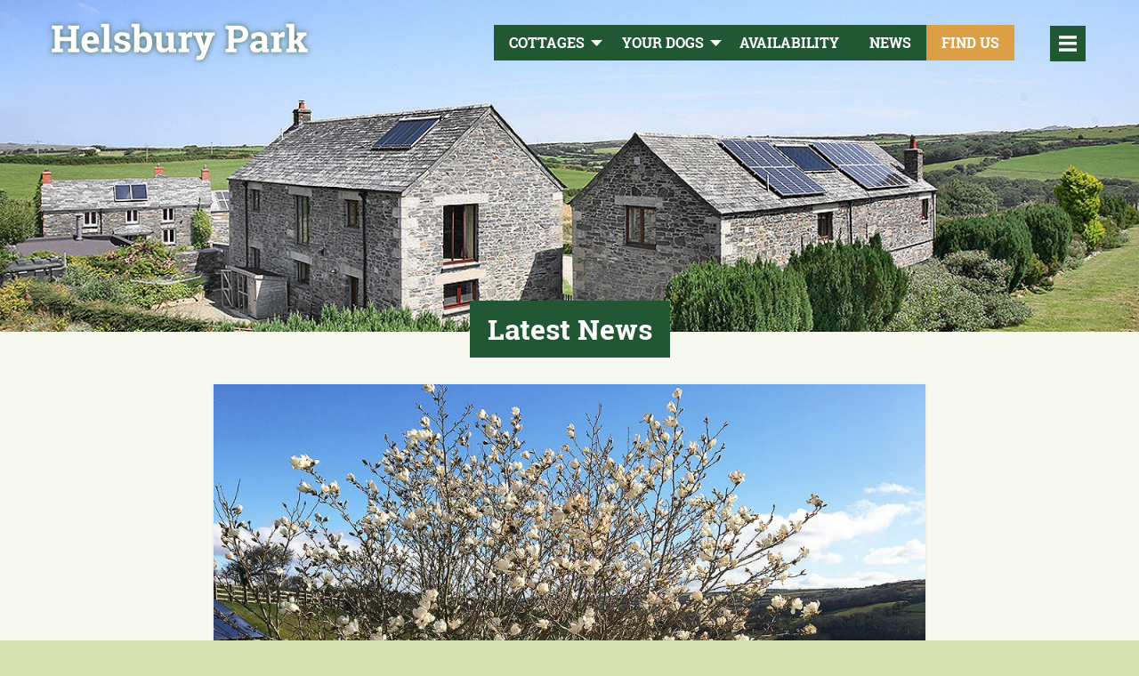

--- FILE ---
content_type: text/html; charset=UTF-8
request_url: https://www.helsburypark.co.uk/all-doing-the-hokey-cokey/
body_size: 12180
content:
<!DOCTYPE html>
<html lang="en">
<head>
	<meta charset="utf-8">
	<title>All Doing the Hokey Cokey - Dog friendly cottages | Helsbury Park</title>
	<meta name="viewport" content="width=device-width, initial-scale=1, maximum-scale=1">
	<meta name="format-detection" content="telephone=no">
	<link rel="stylesheet" media="screen" href="https://www.helsburypark.co.uk/wp-content/themes/fcs/style.css?2021-09-28">
	<link rel="shortcut icon" href="https://www.helsburypark.co.uk/wp-content/themes/fcs/images/favicon.ico">
	<meta name='robots' content='index, follow, max-image-preview:large, max-snippet:-1, max-video-preview:-1' />
	<style>img:is([sizes="auto" i], [sizes^="auto," i]) { contain-intrinsic-size: 3000px 1500px }</style>
	
	<!-- This site is optimized with the Yoast SEO plugin v26.8 - https://yoast.com/product/yoast-seo-wordpress/ -->
	<meta name="description" content="The first week of restrictions seemed like some weird dance, we’d just about absorbed what the changes meant and how to cope when, bam, they changed again." />
	<link rel="canonical" href="https://www.helsburypark.co.uk/all-doing-the-hokey-cokey/" />
	<meta property="og:locale" content="en_GB" />
	<meta property="og:type" content="article" />
	<meta property="og:title" content="All Doing the Hokey Cokey - Dog friendly cottages | Helsbury Park" />
	<meta property="og:description" content="The first week of restrictions seemed like some weird dance, we’d just about absorbed what the changes meant and how to cope when, bam, they changed again." />
	<meta property="og:url" content="https://www.helsburypark.co.uk/all-doing-the-hokey-cokey/" />
	<meta property="og:site_name" content="Dog friendly cottages | Helsbury Park" />
	<meta property="article:published_time" content="2020-04-03T15:50:31+00:00" />
	<meta property="article:modified_time" content="2020-04-03T15:51:16+00:00" />
	<meta property="og:image" content="https://www.helsburypark.co.uk/wp-content/uploads/2020/04/magnolia.jpg" />
	<meta property="og:image:width" content="1200" />
	<meta property="og:image:height" content="800" />
	<meta property="og:image:type" content="image/jpeg" />
	<meta name="author" content="dave" />
	<meta name="twitter:card" content="summary_large_image" />
	<meta name="twitter:label1" content="Written by" />
	<meta name="twitter:data1" content="dave" />
	<meta name="twitter:label2" content="Estimated reading time" />
	<meta name="twitter:data2" content="2 minutes" />
	<script type="application/ld+json" class="yoast-schema-graph">{"@context":"https://schema.org","@graph":[{"@type":"Article","@id":"https://www.helsburypark.co.uk/all-doing-the-hokey-cokey/#article","isPartOf":{"@id":"https://www.helsburypark.co.uk/all-doing-the-hokey-cokey/"},"author":{"name":"dave","@id":"https://www.helsburypark.co.uk/#/schema/person/805634fc2b48e279afcde7e0f3a4d4d3"},"headline":"All Doing the Hokey Cokey","datePublished":"2020-04-03T15:50:31+00:00","dateModified":"2020-04-03T15:51:16+00:00","mainEntityOfPage":{"@id":"https://www.helsburypark.co.uk/all-doing-the-hokey-cokey/"},"wordCount":331,"image":{"@id":"https://www.helsburypark.co.uk/all-doing-the-hokey-cokey/#primaryimage"},"thumbnailUrl":"https://www.helsburypark.co.uk/wp-content/uploads/2020/04/magnolia.jpg","keywords":["spring"],"articleSection":["helsbury park"],"inLanguage":"en-GB"},{"@type":"WebPage","@id":"https://www.helsburypark.co.uk/all-doing-the-hokey-cokey/","url":"https://www.helsburypark.co.uk/all-doing-the-hokey-cokey/","name":"All Doing the Hokey Cokey - Dog friendly cottages | Helsbury Park","isPartOf":{"@id":"https://www.helsburypark.co.uk/#website"},"primaryImageOfPage":{"@id":"https://www.helsburypark.co.uk/all-doing-the-hokey-cokey/#primaryimage"},"image":{"@id":"https://www.helsburypark.co.uk/all-doing-the-hokey-cokey/#primaryimage"},"thumbnailUrl":"https://www.helsburypark.co.uk/wp-content/uploads/2020/04/magnolia.jpg","datePublished":"2020-04-03T15:50:31+00:00","dateModified":"2020-04-03T15:51:16+00:00","author":{"@id":"https://www.helsburypark.co.uk/#/schema/person/805634fc2b48e279afcde7e0f3a4d4d3"},"description":"The first week of restrictions seemed like some weird dance, we’d just about absorbed what the changes meant and how to cope when, bam, they changed again.","breadcrumb":{"@id":"https://www.helsburypark.co.uk/all-doing-the-hokey-cokey/#breadcrumb"},"inLanguage":"en-GB","potentialAction":[{"@type":"ReadAction","target":["https://www.helsburypark.co.uk/all-doing-the-hokey-cokey/"]}]},{"@type":"ImageObject","inLanguage":"en-GB","@id":"https://www.helsburypark.co.uk/all-doing-the-hokey-cokey/#primaryimage","url":"https://www.helsburypark.co.uk/wp-content/uploads/2020/04/magnolia.jpg","contentUrl":"https://www.helsburypark.co.uk/wp-content/uploads/2020/04/magnolia.jpg","width":1200,"height":800,"caption":"helsbury park spring"},{"@type":"BreadcrumbList","@id":"https://www.helsburypark.co.uk/all-doing-the-hokey-cokey/#breadcrumb","itemListElement":[{"@type":"ListItem","position":1,"name":"Home","item":"https://www.helsburypark.co.uk/"},{"@type":"ListItem","position":2,"name":"Latest News","item":"https://www.helsburypark.co.uk/latest-news/"},{"@type":"ListItem","position":3,"name":"All Doing the Hokey Cokey"}]},{"@type":"WebSite","@id":"https://www.helsburypark.co.uk/#website","url":"https://www.helsburypark.co.uk/","name":"Dog friendly cottages | Helsbury Park","description":"","potentialAction":[{"@type":"SearchAction","target":{"@type":"EntryPoint","urlTemplate":"https://www.helsburypark.co.uk/?s={search_term_string}"},"query-input":{"@type":"PropertyValueSpecification","valueRequired":true,"valueName":"search_term_string"}}],"inLanguage":"en-GB"},{"@type":"Person","@id":"https://www.helsburypark.co.uk/#/schema/person/805634fc2b48e279afcde7e0f3a4d4d3","name":"dave","url":"https://www.helsburypark.co.uk/author/dave/"}]}</script>
	<!-- / Yoast SEO plugin. -->


		<!-- This site uses the Google Analytics by MonsterInsights plugin v9.11.1 - Using Analytics tracking - https://www.monsterinsights.com/ -->
							<script src="//www.googletagmanager.com/gtag/js?id=G-Q0M5C5WBHL"  data-cfasync="false" data-wpfc-render="false" type="text/javascript" async></script>
			<script data-cfasync="false" data-wpfc-render="false" type="text/javascript">
				var mi_version = '9.11.1';
				var mi_track_user = true;
				var mi_no_track_reason = '';
								var MonsterInsightsDefaultLocations = {"page_location":"https:\/\/www.helsburypark.co.uk\/all-doing-the-hokey-cokey\/"};
								if ( typeof MonsterInsightsPrivacyGuardFilter === 'function' ) {
					var MonsterInsightsLocations = (typeof MonsterInsightsExcludeQuery === 'object') ? MonsterInsightsPrivacyGuardFilter( MonsterInsightsExcludeQuery ) : MonsterInsightsPrivacyGuardFilter( MonsterInsightsDefaultLocations );
				} else {
					var MonsterInsightsLocations = (typeof MonsterInsightsExcludeQuery === 'object') ? MonsterInsightsExcludeQuery : MonsterInsightsDefaultLocations;
				}

								var disableStrs = [
										'ga-disable-G-Q0M5C5WBHL',
									];

				/* Function to detect opted out users */
				function __gtagTrackerIsOptedOut() {
					for (var index = 0; index < disableStrs.length; index++) {
						if (document.cookie.indexOf(disableStrs[index] + '=true') > -1) {
							return true;
						}
					}

					return false;
				}

				/* Disable tracking if the opt-out cookie exists. */
				if (__gtagTrackerIsOptedOut()) {
					for (var index = 0; index < disableStrs.length; index++) {
						window[disableStrs[index]] = true;
					}
				}

				/* Opt-out function */
				function __gtagTrackerOptout() {
					for (var index = 0; index < disableStrs.length; index++) {
						document.cookie = disableStrs[index] + '=true; expires=Thu, 31 Dec 2099 23:59:59 UTC; path=/';
						window[disableStrs[index]] = true;
					}
				}

				if ('undefined' === typeof gaOptout) {
					function gaOptout() {
						__gtagTrackerOptout();
					}
				}
								window.dataLayer = window.dataLayer || [];

				window.MonsterInsightsDualTracker = {
					helpers: {},
					trackers: {},
				};
				if (mi_track_user) {
					function __gtagDataLayer() {
						dataLayer.push(arguments);
					}

					function __gtagTracker(type, name, parameters) {
						if (!parameters) {
							parameters = {};
						}

						if (parameters.send_to) {
							__gtagDataLayer.apply(null, arguments);
							return;
						}

						if (type === 'event') {
														parameters.send_to = monsterinsights_frontend.v4_id;
							var hookName = name;
							if (typeof parameters['event_category'] !== 'undefined') {
								hookName = parameters['event_category'] + ':' + name;
							}

							if (typeof MonsterInsightsDualTracker.trackers[hookName] !== 'undefined') {
								MonsterInsightsDualTracker.trackers[hookName](parameters);
							} else {
								__gtagDataLayer('event', name, parameters);
							}
							
						} else {
							__gtagDataLayer.apply(null, arguments);
						}
					}

					__gtagTracker('js', new Date());
					__gtagTracker('set', {
						'developer_id.dZGIzZG': true,
											});
					if ( MonsterInsightsLocations.page_location ) {
						__gtagTracker('set', MonsterInsightsLocations);
					}
										__gtagTracker('config', 'G-Q0M5C5WBHL', {"forceSSL":"true"} );
										window.gtag = __gtagTracker;										(function () {
						/* https://developers.google.com/analytics/devguides/collection/analyticsjs/ */
						/* ga and __gaTracker compatibility shim. */
						var noopfn = function () {
							return null;
						};
						var newtracker = function () {
							return new Tracker();
						};
						var Tracker = function () {
							return null;
						};
						var p = Tracker.prototype;
						p.get = noopfn;
						p.set = noopfn;
						p.send = function () {
							var args = Array.prototype.slice.call(arguments);
							args.unshift('send');
							__gaTracker.apply(null, args);
						};
						var __gaTracker = function () {
							var len = arguments.length;
							if (len === 0) {
								return;
							}
							var f = arguments[len - 1];
							if (typeof f !== 'object' || f === null || typeof f.hitCallback !== 'function') {
								if ('send' === arguments[0]) {
									var hitConverted, hitObject = false, action;
									if ('event' === arguments[1]) {
										if ('undefined' !== typeof arguments[3]) {
											hitObject = {
												'eventAction': arguments[3],
												'eventCategory': arguments[2],
												'eventLabel': arguments[4],
												'value': arguments[5] ? arguments[5] : 1,
											}
										}
									}
									if ('pageview' === arguments[1]) {
										if ('undefined' !== typeof arguments[2]) {
											hitObject = {
												'eventAction': 'page_view',
												'page_path': arguments[2],
											}
										}
									}
									if (typeof arguments[2] === 'object') {
										hitObject = arguments[2];
									}
									if (typeof arguments[5] === 'object') {
										Object.assign(hitObject, arguments[5]);
									}
									if ('undefined' !== typeof arguments[1].hitType) {
										hitObject = arguments[1];
										if ('pageview' === hitObject.hitType) {
											hitObject.eventAction = 'page_view';
										}
									}
									if (hitObject) {
										action = 'timing' === arguments[1].hitType ? 'timing_complete' : hitObject.eventAction;
										hitConverted = mapArgs(hitObject);
										__gtagTracker('event', action, hitConverted);
									}
								}
								return;
							}

							function mapArgs(args) {
								var arg, hit = {};
								var gaMap = {
									'eventCategory': 'event_category',
									'eventAction': 'event_action',
									'eventLabel': 'event_label',
									'eventValue': 'event_value',
									'nonInteraction': 'non_interaction',
									'timingCategory': 'event_category',
									'timingVar': 'name',
									'timingValue': 'value',
									'timingLabel': 'event_label',
									'page': 'page_path',
									'location': 'page_location',
									'title': 'page_title',
									'referrer' : 'page_referrer',
								};
								for (arg in args) {
																		if (!(!args.hasOwnProperty(arg) || !gaMap.hasOwnProperty(arg))) {
										hit[gaMap[arg]] = args[arg];
									} else {
										hit[arg] = args[arg];
									}
								}
								return hit;
							}

							try {
								f.hitCallback();
							} catch (ex) {
							}
						};
						__gaTracker.create = newtracker;
						__gaTracker.getByName = newtracker;
						__gaTracker.getAll = function () {
							return [];
						};
						__gaTracker.remove = noopfn;
						__gaTracker.loaded = true;
						window['__gaTracker'] = __gaTracker;
					})();
									} else {
										console.log("");
					(function () {
						function __gtagTracker() {
							return null;
						}

						window['__gtagTracker'] = __gtagTracker;
						window['gtag'] = __gtagTracker;
					})();
									}
			</script>
							<!-- / Google Analytics by MonsterInsights -->
			<script type="text/javascript">
		/* Google Analytics Opt-Out by WP-Buddy | https://wp-buddy.com/products/plugins/google-analytics-opt-out */
						var gaoop_disable_strs = disableStrs;
				for (var index = 0; index < disableStrs.length; index++) {
			if (document.cookie.indexOf(disableStrs[index] + '=true') > -1) {
				window[disableStrs[index]] = true; // for Monster Insights
			}
		}

		function gaoop_analytics_optout() {
			for (var index = 0; index < disableStrs.length; index++) {
				document.cookie = disableStrs[index] + '=true; expires=Thu, 31 Dec 2099 23:59:59 UTC; SameSite=Strict; path=/';
				window[disableStrs[index]] = true; // for Monster Insights
			}
			alert('Thanks. We have set a cookie so that Google Analytics data collection will be disabled on your next visit.');		}
			</script>
	<style id='wp-block-library-inline-css' type='text/css'>
:root{--wp-admin-theme-color:#007cba;--wp-admin-theme-color--rgb:0,124,186;--wp-admin-theme-color-darker-10:#006ba1;--wp-admin-theme-color-darker-10--rgb:0,107,161;--wp-admin-theme-color-darker-20:#005a87;--wp-admin-theme-color-darker-20--rgb:0,90,135;--wp-admin-border-width-focus:2px;--wp-block-synced-color:#7a00df;--wp-block-synced-color--rgb:122,0,223;--wp-bound-block-color:var(--wp-block-synced-color)}@media (min-resolution:192dpi){:root{--wp-admin-border-width-focus:1.5px}}.wp-element-button{cursor:pointer}:root{--wp--preset--font-size--normal:16px;--wp--preset--font-size--huge:42px}:root .has-very-light-gray-background-color{background-color:#eee}:root .has-very-dark-gray-background-color{background-color:#313131}:root .has-very-light-gray-color{color:#eee}:root .has-very-dark-gray-color{color:#313131}:root .has-vivid-green-cyan-to-vivid-cyan-blue-gradient-background{background:linear-gradient(135deg,#00d084,#0693e3)}:root .has-purple-crush-gradient-background{background:linear-gradient(135deg,#34e2e4,#4721fb 50%,#ab1dfe)}:root .has-hazy-dawn-gradient-background{background:linear-gradient(135deg,#faaca8,#dad0ec)}:root .has-subdued-olive-gradient-background{background:linear-gradient(135deg,#fafae1,#67a671)}:root .has-atomic-cream-gradient-background{background:linear-gradient(135deg,#fdd79a,#004a59)}:root .has-nightshade-gradient-background{background:linear-gradient(135deg,#330968,#31cdcf)}:root .has-midnight-gradient-background{background:linear-gradient(135deg,#020381,#2874fc)}.has-regular-font-size{font-size:1em}.has-larger-font-size{font-size:2.625em}.has-normal-font-size{font-size:var(--wp--preset--font-size--normal)}.has-huge-font-size{font-size:var(--wp--preset--font-size--huge)}.has-text-align-center{text-align:center}.has-text-align-left{text-align:left}.has-text-align-right{text-align:right}#end-resizable-editor-section{display:none}.aligncenter{clear:both}.items-justified-left{justify-content:flex-start}.items-justified-center{justify-content:center}.items-justified-right{justify-content:flex-end}.items-justified-space-between{justify-content:space-between}.screen-reader-text{border:0;clip-path:inset(50%);height:1px;margin:-1px;overflow:hidden;padding:0;position:absolute;width:1px;word-wrap:normal!important}.screen-reader-text:focus{background-color:#ddd;clip-path:none;color:#444;display:block;font-size:1em;height:auto;left:5px;line-height:normal;padding:15px 23px 14px;text-decoration:none;top:5px;width:auto;z-index:100000}html :where(.has-border-color){border-style:solid}html :where([style*=border-top-color]){border-top-style:solid}html :where([style*=border-right-color]){border-right-style:solid}html :where([style*=border-bottom-color]){border-bottom-style:solid}html :where([style*=border-left-color]){border-left-style:solid}html :where([style*=border-width]){border-style:solid}html :where([style*=border-top-width]){border-top-style:solid}html :where([style*=border-right-width]){border-right-style:solid}html :where([style*=border-bottom-width]){border-bottom-style:solid}html :where([style*=border-left-width]){border-left-style:solid}html :where(img[class*=wp-image-]){height:auto;max-width:100%}:where(figure){margin:0 0 1em}html :where(.is-position-sticky){--wp-admin--admin-bar--position-offset:var(--wp-admin--admin-bar--height,0px)}@media screen and (max-width:600px){html :where(.is-position-sticky){--wp-admin--admin-bar--position-offset:0px}}
</style>
<style id='classic-theme-styles-inline-css' type='text/css'>
/*! This file is auto-generated */
.wp-block-button__link{color:#fff;background-color:#32373c;border-radius:9999px;box-shadow:none;text-decoration:none;padding:calc(.667em + 2px) calc(1.333em + 2px);font-size:1.125em}.wp-block-file__button{background:#32373c;color:#fff;text-decoration:none}
</style>
<link rel="https://api.w.org/" href="https://www.helsburypark.co.uk/wp-json/" /><link rel="alternate" title="JSON" type="application/json" href="https://www.helsburypark.co.uk/wp-json/wp/v2/posts/8057" /><link rel="EditURI" type="application/rsd+xml" title="RSD" href="https://www.helsburypark.co.uk/xmlrpc.php?rsd" />
<link rel="alternate" title="oEmbed (JSON)" type="application/json+oembed" href="https://www.helsburypark.co.uk/wp-json/oembed/1.0/embed?url=https%3A%2F%2Fwww.helsburypark.co.uk%2Fall-doing-the-hokey-cokey%2F" />
<link rel="alternate" title="oEmbed (XML)" type="text/xml+oembed" href="https://www.helsburypark.co.uk/wp-json/oembed/1.0/embed?url=https%3A%2F%2Fwww.helsburypark.co.uk%2Fall-doing-the-hokey-cokey%2F&#038;format=xml" />
        <style type="text/css">
            .hidden-fields-container {
  border:0;
  margin:0;
  padding:0;
}        </style>
        <style type="text/css">/** Google Analytics Opt Out Custom CSS **/.gaoop {color: #ffffff; line-height: 2; position: fixed; bottom: 0; left: 0; width: 100%; -webkit-box-shadow: 0 4px 15px rgba(0, 0, 0, 0.4); -moz-box-shadow: 0 4px 15px rgba(0, 0, 0, 0.4); box-shadow: 0 4px 15px rgba(0, 0, 0, 0.4); background-color: #0E90D2; padding: 1rem; margin: 0; display: flex; align-items: center; justify-content: space-between; } .gaoop-hidden {display: none; } .gaoop-checkbox:checked + .gaoop {width: auto; right: 0; left: auto; opacity: 0.5; ms-filter: "progid:DXImageTransform.Microsoft.Alpha(Opacity=50)"; filter: alpha(opacity=50); -moz-opacity: 0.5; -khtml-opacity: 0.5; } .gaoop-checkbox:checked + .gaoop .gaoop-close-icon {display: none; } .gaoop-checkbox:checked + .gaoop .gaoop-opt-out-content {display: none; } input.gaoop-checkbox {display: none; } .gaoop a {color: #67C2F0; text-decoration: none; } .gaoop a:hover {color: #ffffff; text-decoration: underline; } .gaoop-info-icon {margin: 0; padding: 0; cursor: pointer; } .gaoop svg {position: relative; margin: 0; padding: 0; width: auto; height: 25px; } .gaoop-close-icon {cursor: pointer; position: relative; opacity: 0.5; ms-filter: "progid:DXImageTransform.Microsoft.Alpha(Opacity=50)"; filter: alpha(opacity=50); -moz-opacity: 0.5; -khtml-opacity: 0.5; margin: 0; padding: 0; text-align: center; vertical-align: top; display: inline-block; } .gaoop-close-icon:hover {z-index: 1; opacity: 1; ms-filter: "progid:DXImageTransform.Microsoft.Alpha(Opacity=100)"; filter: alpha(opacity=100); -moz-opacity: 1; -khtml-opacity: 1; } .gaoop_closed .gaoop-opt-out-link, .gaoop_closed .gaoop-close-icon {display: none; } .gaoop_closed:hover {opacity: 1; ms-filter: "progid:DXImageTransform.Microsoft.Alpha(Opacity=100)"; filter: alpha(opacity=100); -moz-opacity: 1; -khtml-opacity: 1; } .gaoop_closed .gaoop-opt-out-content {display: none; } .gaoop_closed .gaoop-info-icon {width: 100%; } .gaoop-opt-out-content {display: inline-block; vertical-align: top; } </style> 	
</head>
<body data-rsssl=1 class="wp-singular post-template-default single single-post postid-8057 single-format-standard wp-theme-fcs"> 	
	<div class="wrap clearfix">	
				
	<header id="header">		
		<picture>
			<source media="(max-width:599px)" srcset="https://www.helsburypark.co.uk/wp-content/uploads/2017/09/header-dog-friendly-cottages-cornwall-mob.jpg">
			<source media="(min-width:600px)" srcset="https://www.helsburypark.co.uk/wp-content/uploads/2017/09/header-dog-friendly-cottages-cornwall.jpg">
			<img src="https://www.helsburypark.co.uk/wp-content/uploads/2017/09/header-dog-friendly-cottages-cornwall-mob.jpg" alt="dog friendly holiday cottages in cornwall">
		</picture>			
					<div id="headerNav">
				<div class="container">
					<div id="mobileButtons">
						<ul>
							<li><a href="https://www.cornishcottageholidays.co.uk/helsbury-park.html" class="btn">Availability</a></li>
							<li class="news"><a href="https://www.helsburypark.co.uk/latest-news/" class="btn">News</a></li>
							<li><a href="https://www.helsburypark.co.uk/location/" class="btn btn-sec">Find Us</a></li>
						</ul>	
					</div>
					<div id="header-menu-mobile">
						<a href="#" class="menu-trigger navclosed">
							<img src="https://www.helsburypark.co.uk/wp-content/themes/fcs/images/icon-burger.svg" alt="open menu">
						</a>
					</div>
					<div id="header-logo">
						<a href="https://www.helsburypark.co.uk" title="Dog friendly cottages | Helsbury Park">
							<img src="https://www.helsburypark.co.uk/wp-content/themes/fcs/images/logo2021.svg" alt="Dog friendly cottages | Helsbury Park" title="Dog friendly cottages | Helsbury Park">
						</a>
					</div>
					<nav id="navDesktop">
						<ul id="menu-desktop-main-menu" class="menu"><li id="menu-item-958" class="menu-item menu-item-type-custom menu-item-object-custom menu-item-has-children menu-parent-item menu-item-958"><a href="https://www.helsburypark.co.uk/cottages/">Cottages</a>
<ul class="sub-menu">
	<li id="menu-item-960" class="menu-item menu-item-type-custom menu-item-object-custom menu-item-960"><a href="https://www.helsburypark.co.uk/cottages/westhayes-cottage/">Westhayes Cottage</a></li>
	<li id="menu-item-961" class="menu-item menu-item-type-custom menu-item-object-custom menu-item-961"><a href="https://www.helsburypark.co.uk/cottages/marhayes-cottage/">Marhayes Cottage</a></li>
	<li id="menu-item-898" class="menu-item menu-item-type-post_type menu-item-object-page menu-item-898"><a href="https://www.helsburypark.co.uk/helsburys-back-garden/">Helsbury&#8217;s Back Garden</a></li>
	<li id="menu-item-899" class="menu-item menu-item-type-post_type menu-item-object-page menu-item-899"><a href="https://www.helsburypark.co.uk/the-swimming-pool/">The Pool</a></li>
	<li id="menu-item-959" class="menu-item menu-item-type-custom menu-item-object-custom menu-item-959"><a href="https://www.helsburypark.co.uk/cottages/the-farmhouse/">The Farmhouse</a></li>
</ul>
</li>
<li id="menu-item-893" class="menu-item menu-item-type-post_type menu-item-object-page menu-item-has-children menu-parent-item menu-item-893"><a href="https://www.helsburypark.co.uk/your-dogs/">Your Dogs</a>
<ul class="sub-menu">
	<li id="menu-item-895" class="menu-item menu-item-type-post_type menu-item-object-page menu-item-895"><a href="https://www.helsburypark.co.uk/your-dogs/helsburys-dog-code/">Helsbury&#8217;s Dog Code</a></li>
	<li id="menu-item-896" class="menu-item menu-item-type-post_type menu-item-object-page menu-item-896"><a href="https://www.helsburypark.co.uk/your-dogs/holidaying-with-your-dogs/">Holidaying with Your Dogs</a></li>
	<li id="menu-item-897" class="menu-item menu-item-type-post_type menu-item-object-page menu-item-897"><a href="https://www.helsburypark.co.uk/your-dogs/places-go-dog-cornwall/">Places to go with your dog</a></li>
</ul>
</li>
</ul>					</nav>
					<nav id="nav2" class="clearfix">
					<ul id="menu-full-menu" class="menu"><li id="menu-item-942" class="menu-item menu-item-type-post_type menu-item-object-page menu-item-home menu-item-942"><a href="https://www.helsburypark.co.uk/">Homepage</a></li>
<li id="menu-item-925" class="menu-item menu-item-type-post_type menu-item-object-page menu-item-has-children menu-parent-item menu-item-925"><a href="https://www.helsburypark.co.uk/dog-friendly-attractions-cornwall/">Local Attractions</a>
<ul class="sub-menu">
	<li id="menu-item-926" class="menu-item menu-item-type-post_type menu-item-object-page menu-item-926"><a href="https://www.helsburypark.co.uk/dog-friendly-attractions-cornwall/bodmin-moor/">Bodmin Moor</a></li>
	<li id="menu-item-927" class="menu-item menu-item-type-post_type menu-item-object-page menu-item-927"><a href="https://www.helsburypark.co.uk/dog-friendly-attractions-cornwall/food-in-cornwall/">Food in Cornwall</a></li>
	<li id="menu-item-928" class="menu-item menu-item-type-post_type menu-item-object-page menu-item-928"><a href="https://www.helsburypark.co.uk/dog-friendly-attractions-cornwall/gardens-of-cornwall/">Gardens of Cornwall</a></li>
	<li id="menu-item-929" class="menu-item menu-item-type-post_type menu-item-object-page menu-item-929"><a href="https://www.helsburypark.co.uk/dog-friendly-attractions-cornwall/activities-cornwall/">Local Activities</a></li>
	<li id="menu-item-930" class="menu-item menu-item-type-post_type menu-item-object-page menu-item-930"><a href="https://www.helsburypark.co.uk/dog-friendly-attractions-cornwall/beaches-cornwall/">Local Beaches</a></li>
	<li id="menu-item-931" class="menu-item menu-item-type-post_type menu-item-object-page menu-item-931"><a href="https://www.helsburypark.co.uk/dog-friendly-attractions-cornwall/local-towns/">Local Towns</a></li>
	<li id="menu-item-932" class="menu-item menu-item-type-post_type menu-item-object-page menu-item-932"><a href="https://www.helsburypark.co.uk/dog-friendly-attractions-cornwall/local-walks/">Local Walks</a></li>
	<li id="menu-item-933" class="menu-item menu-item-type-post_type menu-item-object-page menu-item-933"><a href="https://www.helsburypark.co.uk/dog-friendly-attractions-cornwall/camel-trail/">The Camel Trail</a></li>
	<li id="menu-item-9042" class="menu-item menu-item-type-post_type menu-item-object-page menu-item-9042"><a href="https://www.helsburypark.co.uk/dog-friendly-attractions-cornwall/further-afield/">Further Afield</a></li>
</ul>
</li>
<li id="menu-item-1198" class="menu-item menu-item-type-custom menu-item-object-custom menu-item-1198"><a href="https://www.cornishcottageholidays.co.uk/helsbury-park.html">Availability</a></li>
<li id="menu-item-936" class="menu-item menu-item-type-custom menu-item-object-custom menu-item-has-children menu-parent-item menu-item-936"><a href="https://www.helsburypark.co.uk/cottages/">Our Cottages</a>
<ul class="sub-menu">
	<li id="menu-item-940" class="menu-item menu-item-type-custom menu-item-object-custom menu-item-940"><a href="https://www.helsburypark.co.uk/cottages/westhayes-cottage/">Westhayes Cottage</a></li>
	<li id="menu-item-941" class="menu-item menu-item-type-custom menu-item-object-custom menu-item-941"><a href="https://www.helsburypark.co.uk/cottages/marhayes-cottage/">Marhayes Cottage</a></li>
	<li id="menu-item-937" class="menu-item menu-item-type-post_type menu-item-object-page menu-item-937"><a href="https://www.helsburypark.co.uk/helsburys-back-garden/">Helsbury’s Back Garden</a></li>
	<li id="menu-item-938" class="menu-item menu-item-type-post_type menu-item-object-page menu-item-938"><a href="https://www.helsburypark.co.uk/the-swimming-pool/">The Pool</a></li>
	<li id="menu-item-939" class="menu-item menu-item-type-custom menu-item-object-custom menu-item-939"><a href="https://www.helsburypark.co.uk/cottages/the-farmhouse/">The Farmhouse</a></li>
	<li id="menu-item-9113" class="menu-item menu-item-type-post_type menu-item-object-page menu-item-9113"><a href="https://www.helsburypark.co.uk/?page_id=9106">Corporate Retreats</a></li>
</ul>
</li>
<li id="menu-item-944" class="menu-item menu-item-type-post_type menu-item-object-page menu-item-944"><a href="https://www.helsburypark.co.uk/location/">Our Location</a></li>
<li id="menu-item-945" class="menu-item menu-item-type-post_type menu-item-object-page menu-item-has-children menu-parent-item menu-item-945"><a href="https://www.helsburypark.co.uk/guests/">Our Guests</a>
<ul class="sub-menu">
	<li id="menu-item-946" class="menu-item menu-item-type-post_type menu-item-object-page menu-item-946"><a href="https://www.helsburypark.co.uk/guests/access-statement/">Access statement</a></li>
	<li id="menu-item-8762" class="menu-item menu-item-type-post_type menu-item-object-page menu-item-8762"><a href="https://www.helsburypark.co.uk/guests/coronavirus-information/">Coronavirus Information</a></li>
	<li id="menu-item-947" class="menu-item menu-item-type-post_type menu-item-object-page menu-item-947"><a href="https://www.helsburypark.co.uk/guests/executive-summary/">Executive summary</a></li>
	<li id="menu-item-948" class="menu-item menu-item-type-post_type menu-item-object-page menu-item-948"><a href="https://www.helsburypark.co.uk/guests/faqs/">FAQs</a></li>
	<li id="menu-item-8763" class="menu-item menu-item-type-post_type menu-item-object-page menu-item-8763"><a href="https://www.helsburypark.co.uk/guests/fire-risk-assessment/">Fire Risk Assessment</a></li>
	<li id="menu-item-949" class="menu-item menu-item-type-post_type menu-item-object-page menu-item-949"><a href="https://www.helsburypark.co.uk/guests/helsburys-awards/">Helsbury’s Awards</a></li>
	<li id="menu-item-950" class="menu-item menu-item-type-post_type menu-item-object-page menu-item-950"><a href="https://www.helsburypark.co.uk/guests/guest-feedback/">Guest Feedback</a></li>
	<li id="menu-item-951" class="menu-item menu-item-type-post_type menu-item-object-page menu-item-951"><a href="https://www.helsburypark.co.uk/guests/sustainability/">Sustainability</a></li>
</ul>
</li>
<li id="menu-item-952" class="menu-item menu-item-type-post_type menu-item-object-page menu-item-has-children menu-parent-item menu-item-952"><a href="https://www.helsburypark.co.uk/your-dogs/">Your Dogs</a>
<ul class="sub-menu">
	<li id="menu-item-954" class="menu-item menu-item-type-post_type menu-item-object-page menu-item-954"><a href="https://www.helsburypark.co.uk/your-dogs/helsburys-dog-code/">Helsbury’s Dog Code</a></li>
	<li id="menu-item-955" class="menu-item menu-item-type-post_type menu-item-object-page menu-item-955"><a href="https://www.helsburypark.co.uk/your-dogs/holidaying-with-your-dogs/">Holidaying with Your Dogs</a></li>
	<li id="menu-item-956" class="menu-item menu-item-type-post_type menu-item-object-page menu-item-956"><a href="https://www.helsburypark.co.uk/your-dogs/places-go-dog-cornwall/">Places to go with your dog</a></li>
</ul>
</li>
<li id="menu-item-943" class="menu-item menu-item-type-post_type menu-item-object-page current_page_parent menu-item-943"><a href="https://www.helsburypark.co.uk/latest-news/">Latest News</a></li>
<li id="menu-item-935" class="menu-item menu-item-type-post_type menu-item-object-page menu-item-935"><a href="https://www.helsburypark.co.uk/contact/">Contact</a></li>
</ul>					</nav>
				</div>
			</div>			
	</header>

	<div class="container">    
		
		<h1 class="tab"><span>Latest News</span></h1>
    
      
    
         
         
        <div class="post newsitem" id="post-8057">  
        							<div class="newsimage">
						<img width="1000" height="667" src="https://www.helsburypark.co.uk/wp-content/uploads/2020/04/magnolia-1000x667.jpg" class="attachment-large size-large wp-post-image" alt="helsbury park spring" title="helsbury park spring" decoding="async" fetchpriority="high" srcset="https://www.helsburypark.co.uk/wp-content/uploads/2020/04/magnolia-1000x667.jpg 1000w, https://www.helsburypark.co.uk/wp-content/uploads/2020/04/magnolia-600x400.jpg 600w, https://www.helsburypark.co.uk/wp-content/uploads/2020/04/magnolia-768x512.jpg 768w, https://www.helsburypark.co.uk/wp-content/uploads/2020/04/magnolia.jpg 1200w" sizes="(max-width: 1000px) 100vw, 1000px" />						</div> 
												
          <div class="entry">  
            
            <p id="breadcrumbs"><span><span><a href="https://www.helsburypark.co.uk/">Home</a></span> / <span><a href="https://www.helsburypark.co.uk/latest-news/">Latest News</a></span> / <span class="breadcrumb_last" aria-current="page">All Doing the Hokey Cokey</span></span></p>	
        
						<h1 class="blog-title">All Doing the Hokey Cokey</h1>  
            
            
<p>Well we all stay in and then one goes out (but only for essential supplies) it definitely feels like we’re all doing the Hokey Cokey.  The first week of restrictions seemed like some weird dance too, we’d just about absorbed what the changes meant and how to cope when, bam, they changed again.  We all felt really shaken all about.</p>



<p>One of the last visitors to Helsbury Park before lock-down
was a nurse having a fortifying break before returning to face the mayhem in
London.&nbsp; It was a welcome opportunity to
say thank you for all the amazing work she and her colleagues are doing.&nbsp; We salute all the critical workers; the
medics, those keeping the food, fuel and supplies coming and those emptying the
bins.&nbsp; Thank you all!</p>



<p>Now we’ve settled into a routine of not doing very much.  We have ‘Soup of the Day’ to use up veg, mostly stalks which are surprisingly good and we’re going to try some <a href="https://www.rivercottage.net/recipes/nettles-cheese-puff-pastry">nettles soon as the River Cottage wizards</a> say this is the time to pick them.  The <a href="https://www.helsburypark.co.uk/helsbury-cider-coming-soon-we-hope/">cider we made back in the Autumn</a> has turned out quite well – not vinegar at least, and any port in a storm!</p>



<p>Thank you to everyone who has had their holiday affected for working with our agent <a href="https://www.cornishcottageholidays.co.uk/">Cornish Cottage Holidays </a>to come to a suitable compromise, if you haven&#8217;t been in touch yet please do so as soon as you can.  It seems we all have the wrong kind of insurance!</p>



<p>Our heartfelt condolences go to anyone who has lost a loved
one and our warmest wishes to all, especially those self-isolating or feeling
ill.&nbsp; </p>



<p>Spring is definitely here, and the wildlife is thriving in
the peace and quiet.&nbsp; Like them, keep on
keeping on and we will look forward to welcoming you to Cornwall and Helsbury
Park at some point in the hopefully not too distant future.</p>
 
            
            <br><br>
            
            <!--<p id="cottage_avail"><a href="https://www.cornishcottageholidays.co.uk/helsbury-park.html" class="btn huge">Check availability<br><span>Click here to book</span></a></p>-->
             
          </div>  

        </div>  
        
                
     
    
    <div id="blogsearch">
    	
	<ul id="sidebar">
	<li id="search-2" class="widget widget_search">
<form role="search" method="get" id="searchform" action="https://www.helsburypark.co.uk/">
    <div>
    	<label class="screen-reader-text" for="s">Search for:</label>
        <div id="search">
        	<input type="text" value="" name="s" id="s"  placeholder="Search"/>
        </div>
        <input type="submit" id="searchsubmit" value="GO" class="btn btn-primary"/>
    </div>
</form></li>	</ul>
 
    </div>
    
</div>    
	</div>	
	<footer id="footer" class="clear">
		<div class="container">
			<div class="dog four columns">
				<p class="footertel">Tel: 01326 336773<br>
				Email: <a href="mailto:info@helsburypark.co.uk">info@helsburypark.co.uk</a></p>
				<p class="legal">
					Helsbury Park, Camelford, Cornwall, PL32 9RH <br><br>
					<a href="https://www.helsburypark.co.uk/sitemap/">Site map</a> | 
					<a href="https://www.helsburypark.co.uk/terms-conditions/">Terms &amp; conditions</a> | 
					<a href="https://www.helsburypark.co.uk/privacy/">Privacy policy</a>
				</p>
				<p class="credits">
					<a href="https://www.helsburypark.co.uk/sitemap_index.xml">XML Sitemap</a> | 
					Site By <a href="https://byintention.co/" title="eco friendly web design">Intention web design</a> 
				</p>
			</div>
			<div id="sl" class="four columns">
				<p id="cottage_avail" style="text-align: left;">
		  	<a href="https://www.cornishcottageholidays.co.uk/helsbury-park.html" class="btn huge">Check availability<br>
			  <span>Click here to book</span></a>
			</p>
				<div class="social">
					<a href="https://www.facebook.com/HelsburyPark/" class="facebook">
						<img src="https://www.helsburypark.co.uk/wp-content/themes/fcs/images/icon-fb.svg" alt="facebook logo"></a>
					<a href="https://www.instagram.com/helsburypark/?hl=en" class="instagram">
					<img src="https://www.helsburypark.co.uk/wp-content/themes/fcs/images/icon-instagram.svg" alt="instagram logo"></a>	

					<a href="https://www.google.com/maps/place/Helsbury+Park/@50.5876192,-4.7032896,15z/data=!4m8!3m7!1s0x0:0x815ce4fca1eaae82!5m2!4m1!1i2!8m2!3d50.5876192!4d-4.7032896" class="googleplus"><img src="https://www.helsburypark.co.uk/wp-content/themes/fcs/images/icon-map.svg" alt="map icon"></a>
				</div>
			</div>
			<div id="fl" class="four columns">
				
				<div id="TA_excellent844" class="TA_excellent"><ul id="05LFlVIEUZx0" class="TA_links SC8mcHbymPFG"><li id="r5xP1HJ" class="OX9UWl4D"><a target="_blank" href="https://www.tripadvisor.co.uk/Hotel_Review-g528830-d1591262-Reviews-Helsbury_Park-Camelford_Cornwall_England.html"><img src="https://static.tacdn.com/img2/brand_refresh/Tripadvisor_lockup_horizontal_secondary_registered.svg" alt="TripAdvisor" class="widEXCIMG" id="CDSWIDEXCLOGO"/></a></li></ul></div><script async src="https://www.jscache.com/wejs?wtype=excellent&amp;uniq=844&amp;locationId=1591262&amp;lang=en_UK&amp;display_version=2" data-loadtrk onload="this.loadtrk=true"></script>
 
<div id="TA_cdsratingsonlynarrow884" class="TA_cdsratingsonlynarrow"><ul id="N82OP6" class="TA_links 1HaU4IWhJY2h"><li id="Q0vGsSM8z9qx" class="09JsBReYaws"><a target="_blank" href="https://www.tripadvisor.co.uk/Hotel_Review-g528830-d1591262-Reviews-Helsbury_Park-Camelford_Cornwall_England.html"><img src="https://www.tripadvisor.co.uk/img/cdsi/img2/branding/v2/Tripadvisor_lockup_horizontal_secondary_registered-18034-2.svg" alt="TripAdvisor"/></a></li></ul></div><script async src="https://www.jscache.com/wejs?wtype=cdsratingsonlynarrow&amp;uniq=884&amp;locationId=1591262&amp;lang=en_UK&amp;border=true&amp;display_version=2" data-loadtrk onload="this.loadtrk=true"></script>
				
				<p class="copy">&copy; Helsbury Park 2026</p>
			</div>
			<div class="btt">
				<a href="#header"><img src="https://www.helsburypark.co.uk/wp-content/themes/fcs/images/icon-up.svg" alt="back to top" title="back to top"/></a>
			</div>	
		</div>
	</footer>
	<script type="text/javascript" src="https://www.helsburypark.co.uk/wp-content/plugins/google-analytics-for-wordpress/assets/js/frontend-gtag.min.js?ver=9.11.1" id="monsterinsights-frontend-script-js" async="async" data-wp-strategy="async"></script>
<script data-cfasync="false" data-wpfc-render="false" type="text/javascript" id='monsterinsights-frontend-script-js-extra'>/* <![CDATA[ */
var monsterinsights_frontend = {"js_events_tracking":"true","download_extensions":"doc,pdf,ppt,zip,xls,docx,pptx,xlsx","inbound_paths":"[]","home_url":"https:\/\/www.helsburypark.co.uk","hash_tracking":"false","v4_id":"G-Q0M5C5WBHL"};/* ]]> */
</script>
<script type="text/javascript" src="https://www.helsburypark.co.uk/wp-includes/js/dist/hooks.min.js?ver=4d63a3d491d11ffd8ac6" id="wp-hooks-js"></script>
<script type="text/javascript" src="https://www.helsburypark.co.uk/wp-includes/js/dist/i18n.min.js?ver=5e580eb46a90c2b997e6" id="wp-i18n-js"></script>
<script type="text/javascript" id="wp-i18n-js-after">
/* <![CDATA[ */
wp.i18n.setLocaleData( { 'text direction\u0004ltr': [ 'ltr' ] } );
/* ]]> */
</script>
<script type="text/javascript" src="https://www.helsburypark.co.uk/wp-content/plugins/contact-form-7/includes/swv/js/index.js?ver=6.1.2" id="swv-js"></script>
<script type="text/javascript" id="contact-form-7-js-before">
/* <![CDATA[ */
var wpcf7 = {
    "api": {
        "root": "https:\/\/www.helsburypark.co.uk\/wp-json\/",
        "namespace": "contact-form-7\/v1"
    }
};
/* ]]> */
</script>
<script type="text/javascript" src="https://www.helsburypark.co.uk/wp-content/plugins/contact-form-7/includes/js/index.js?ver=6.1.2" id="contact-form-7-js"></script>
<script type="text/javascript" src="https://www.helsburypark.co.uk/wp-content/plugins/google-analytics-opt-out/js/frontend.js?ver=2e2dc8df580b35dc84245b4e5e9b5c5b" id="goop-js"></script>
<script type="text/javascript" src="https://www.helsburypark.co.uk/wp-includes/js/jquery/jquery.min.js?ver=3.7.1" id="jquery-core-js"></script>
<script type="text/javascript" src="https://www.helsburypark.co.uk/wp-content/themes/fcs/js/jquery.matchHeight.min.js?ver=2e2dc8df580b35dc84245b4e5e9b5c5b" id="match-script-js"></script>
<script type="text/javascript" src="https://www.helsburypark.co.uk/wp-content/themes/fcs/js/jquery.slick.min.js?ver=2e2dc8df580b35dc84245b4e5e9b5c5b" id="slider-script-js"></script>
<script type="text/javascript" src="https://www.helsburypark.co.uk/wp-content/themes/fcs/js/fcs.js?ver=2e2dc8df580b35dc84245b4e5e9b5c5b" id="fcs-script-js"></script>
<script type="speculationrules">
{"prefetch":[{"source":"document","where":{"and":[{"href_matches":"\/*"},{"not":{"href_matches":["\/wp-*.php","\/wp-admin\/*","\/wp-content\/uploads\/*","\/wp-content\/*","\/wp-content\/plugins\/*","\/wp-content\/themes\/fcs\/*","\/*\\?(.+)"]}},{"not":{"selector_matches":"a[rel~=\"nofollow\"]"}},{"not":{"selector_matches":".no-prefetch, .no-prefetch a"}}]},"eagerness":"conservative"}]}
</script>
<style id='wp-block-paragraph-inline-css' type='text/css'>
.is-small-text{font-size:.875em}.is-regular-text{font-size:1em}.is-large-text{font-size:2.25em}.is-larger-text{font-size:3em}.has-drop-cap:not(:focus):first-letter{float:left;font-size:8.4em;font-style:normal;font-weight:100;line-height:.68;margin:.05em .1em 0 0;text-transform:uppercase}body.rtl .has-drop-cap:not(:focus):first-letter{float:none;margin-left:.1em}p.has-drop-cap.has-background{overflow:hidden}:root :where(p.has-background){padding:1.25em 2.375em}:where(p.has-text-color:not(.has-link-color)) a{color:inherit}p.has-text-align-left[style*="writing-mode:vertical-lr"],p.has-text-align-right[style*="writing-mode:vertical-rl"]{rotate:180deg}
</style>
<style id='global-styles-inline-css' type='text/css'>
:root{--wp--preset--aspect-ratio--square: 1;--wp--preset--aspect-ratio--4-3: 4/3;--wp--preset--aspect-ratio--3-4: 3/4;--wp--preset--aspect-ratio--3-2: 3/2;--wp--preset--aspect-ratio--2-3: 2/3;--wp--preset--aspect-ratio--16-9: 16/9;--wp--preset--aspect-ratio--9-16: 9/16;--wp--preset--color--black: #000000;--wp--preset--color--cyan-bluish-gray: #abb8c3;--wp--preset--color--white: #ffffff;--wp--preset--color--pale-pink: #f78da7;--wp--preset--color--vivid-red: #cf2e2e;--wp--preset--color--luminous-vivid-orange: #ff6900;--wp--preset--color--luminous-vivid-amber: #fcb900;--wp--preset--color--light-green-cyan: #7bdcb5;--wp--preset--color--vivid-green-cyan: #00d084;--wp--preset--color--pale-cyan-blue: #8ed1fc;--wp--preset--color--vivid-cyan-blue: #0693e3;--wp--preset--color--vivid-purple: #9b51e0;--wp--preset--gradient--vivid-cyan-blue-to-vivid-purple: linear-gradient(135deg,rgba(6,147,227,1) 0%,rgb(155,81,224) 100%);--wp--preset--gradient--light-green-cyan-to-vivid-green-cyan: linear-gradient(135deg,rgb(122,220,180) 0%,rgb(0,208,130) 100%);--wp--preset--gradient--luminous-vivid-amber-to-luminous-vivid-orange: linear-gradient(135deg,rgba(252,185,0,1) 0%,rgba(255,105,0,1) 100%);--wp--preset--gradient--luminous-vivid-orange-to-vivid-red: linear-gradient(135deg,rgba(255,105,0,1) 0%,rgb(207,46,46) 100%);--wp--preset--gradient--very-light-gray-to-cyan-bluish-gray: linear-gradient(135deg,rgb(238,238,238) 0%,rgb(169,184,195) 100%);--wp--preset--gradient--cool-to-warm-spectrum: linear-gradient(135deg,rgb(74,234,220) 0%,rgb(151,120,209) 20%,rgb(207,42,186) 40%,rgb(238,44,130) 60%,rgb(251,105,98) 80%,rgb(254,248,76) 100%);--wp--preset--gradient--blush-light-purple: linear-gradient(135deg,rgb(255,206,236) 0%,rgb(152,150,240) 100%);--wp--preset--gradient--blush-bordeaux: linear-gradient(135deg,rgb(254,205,165) 0%,rgb(254,45,45) 50%,rgb(107,0,62) 100%);--wp--preset--gradient--luminous-dusk: linear-gradient(135deg,rgb(255,203,112) 0%,rgb(199,81,192) 50%,rgb(65,88,208) 100%);--wp--preset--gradient--pale-ocean: linear-gradient(135deg,rgb(255,245,203) 0%,rgb(182,227,212) 50%,rgb(51,167,181) 100%);--wp--preset--gradient--electric-grass: linear-gradient(135deg,rgb(202,248,128) 0%,rgb(113,206,126) 100%);--wp--preset--gradient--midnight: linear-gradient(135deg,rgb(2,3,129) 0%,rgb(40,116,252) 100%);--wp--preset--font-size--small: 13px;--wp--preset--font-size--medium: 20px;--wp--preset--font-size--large: 36px;--wp--preset--font-size--x-large: 42px;--wp--preset--spacing--20: 0.44rem;--wp--preset--spacing--30: 0.67rem;--wp--preset--spacing--40: 1rem;--wp--preset--spacing--50: 1.5rem;--wp--preset--spacing--60: 2.25rem;--wp--preset--spacing--70: 3.38rem;--wp--preset--spacing--80: 5.06rem;--wp--preset--shadow--natural: 6px 6px 9px rgba(0, 0, 0, 0.2);--wp--preset--shadow--deep: 12px 12px 50px rgba(0, 0, 0, 0.4);--wp--preset--shadow--sharp: 6px 6px 0px rgba(0, 0, 0, 0.2);--wp--preset--shadow--outlined: 6px 6px 0px -3px rgba(255, 255, 255, 1), 6px 6px rgba(0, 0, 0, 1);--wp--preset--shadow--crisp: 6px 6px 0px rgba(0, 0, 0, 1);}:where(.is-layout-flex){gap: 0.5em;}:where(.is-layout-grid){gap: 0.5em;}body .is-layout-flex{display: flex;}.is-layout-flex{flex-wrap: wrap;align-items: center;}.is-layout-flex > :is(*, div){margin: 0;}body .is-layout-grid{display: grid;}.is-layout-grid > :is(*, div){margin: 0;}:where(.wp-block-columns.is-layout-flex){gap: 2em;}:where(.wp-block-columns.is-layout-grid){gap: 2em;}:where(.wp-block-post-template.is-layout-flex){gap: 1.25em;}:where(.wp-block-post-template.is-layout-grid){gap: 1.25em;}.has-black-color{color: var(--wp--preset--color--black) !important;}.has-cyan-bluish-gray-color{color: var(--wp--preset--color--cyan-bluish-gray) !important;}.has-white-color{color: var(--wp--preset--color--white) !important;}.has-pale-pink-color{color: var(--wp--preset--color--pale-pink) !important;}.has-vivid-red-color{color: var(--wp--preset--color--vivid-red) !important;}.has-luminous-vivid-orange-color{color: var(--wp--preset--color--luminous-vivid-orange) !important;}.has-luminous-vivid-amber-color{color: var(--wp--preset--color--luminous-vivid-amber) !important;}.has-light-green-cyan-color{color: var(--wp--preset--color--light-green-cyan) !important;}.has-vivid-green-cyan-color{color: var(--wp--preset--color--vivid-green-cyan) !important;}.has-pale-cyan-blue-color{color: var(--wp--preset--color--pale-cyan-blue) !important;}.has-vivid-cyan-blue-color{color: var(--wp--preset--color--vivid-cyan-blue) !important;}.has-vivid-purple-color{color: var(--wp--preset--color--vivid-purple) !important;}.has-black-background-color{background-color: var(--wp--preset--color--black) !important;}.has-cyan-bluish-gray-background-color{background-color: var(--wp--preset--color--cyan-bluish-gray) !important;}.has-white-background-color{background-color: var(--wp--preset--color--white) !important;}.has-pale-pink-background-color{background-color: var(--wp--preset--color--pale-pink) !important;}.has-vivid-red-background-color{background-color: var(--wp--preset--color--vivid-red) !important;}.has-luminous-vivid-orange-background-color{background-color: var(--wp--preset--color--luminous-vivid-orange) !important;}.has-luminous-vivid-amber-background-color{background-color: var(--wp--preset--color--luminous-vivid-amber) !important;}.has-light-green-cyan-background-color{background-color: var(--wp--preset--color--light-green-cyan) !important;}.has-vivid-green-cyan-background-color{background-color: var(--wp--preset--color--vivid-green-cyan) !important;}.has-pale-cyan-blue-background-color{background-color: var(--wp--preset--color--pale-cyan-blue) !important;}.has-vivid-cyan-blue-background-color{background-color: var(--wp--preset--color--vivid-cyan-blue) !important;}.has-vivid-purple-background-color{background-color: var(--wp--preset--color--vivid-purple) !important;}.has-black-border-color{border-color: var(--wp--preset--color--black) !important;}.has-cyan-bluish-gray-border-color{border-color: var(--wp--preset--color--cyan-bluish-gray) !important;}.has-white-border-color{border-color: var(--wp--preset--color--white) !important;}.has-pale-pink-border-color{border-color: var(--wp--preset--color--pale-pink) !important;}.has-vivid-red-border-color{border-color: var(--wp--preset--color--vivid-red) !important;}.has-luminous-vivid-orange-border-color{border-color: var(--wp--preset--color--luminous-vivid-orange) !important;}.has-luminous-vivid-amber-border-color{border-color: var(--wp--preset--color--luminous-vivid-amber) !important;}.has-light-green-cyan-border-color{border-color: var(--wp--preset--color--light-green-cyan) !important;}.has-vivid-green-cyan-border-color{border-color: var(--wp--preset--color--vivid-green-cyan) !important;}.has-pale-cyan-blue-border-color{border-color: var(--wp--preset--color--pale-cyan-blue) !important;}.has-vivid-cyan-blue-border-color{border-color: var(--wp--preset--color--vivid-cyan-blue) !important;}.has-vivid-purple-border-color{border-color: var(--wp--preset--color--vivid-purple) !important;}.has-vivid-cyan-blue-to-vivid-purple-gradient-background{background: var(--wp--preset--gradient--vivid-cyan-blue-to-vivid-purple) !important;}.has-light-green-cyan-to-vivid-green-cyan-gradient-background{background: var(--wp--preset--gradient--light-green-cyan-to-vivid-green-cyan) !important;}.has-luminous-vivid-amber-to-luminous-vivid-orange-gradient-background{background: var(--wp--preset--gradient--luminous-vivid-amber-to-luminous-vivid-orange) !important;}.has-luminous-vivid-orange-to-vivid-red-gradient-background{background: var(--wp--preset--gradient--luminous-vivid-orange-to-vivid-red) !important;}.has-very-light-gray-to-cyan-bluish-gray-gradient-background{background: var(--wp--preset--gradient--very-light-gray-to-cyan-bluish-gray) !important;}.has-cool-to-warm-spectrum-gradient-background{background: var(--wp--preset--gradient--cool-to-warm-spectrum) !important;}.has-blush-light-purple-gradient-background{background: var(--wp--preset--gradient--blush-light-purple) !important;}.has-blush-bordeaux-gradient-background{background: var(--wp--preset--gradient--blush-bordeaux) !important;}.has-luminous-dusk-gradient-background{background: var(--wp--preset--gradient--luminous-dusk) !important;}.has-pale-ocean-gradient-background{background: var(--wp--preset--gradient--pale-ocean) !important;}.has-electric-grass-gradient-background{background: var(--wp--preset--gradient--electric-grass) !important;}.has-midnight-gradient-background{background: var(--wp--preset--gradient--midnight) !important;}.has-small-font-size{font-size: var(--wp--preset--font-size--small) !important;}.has-medium-font-size{font-size: var(--wp--preset--font-size--medium) !important;}.has-large-font-size{font-size: var(--wp--preset--font-size--large) !important;}.has-x-large-font-size{font-size: var(--wp--preset--font-size--x-large) !important;}
</style>
	
</body>
</html> 

--- FILE ---
content_type: text/css
request_url: https://www.helsburypark.co.uk/wp-content/themes/fcs/style.css?2021-09-28
body_size: 131
content:
/*
Theme Name: FCS 
Theme URI: http://www.fcswebsites.co.uk
Description: Wordpress theme by FCS Websites
Author: Nick Hayward
Author URI: http://www.fcswebsites.co.uk
Version: 1.0
Tags: fcs
License:
License URI:
*/

@import url("css/social.css") screen, projection;
@import url("css/slick.css") screen, projection;
/*@import url("css/fontawesome.css") screen, projection;*/
@import url("css/style.css") screen, projection;
/* @import url("css/featherlight.css") screen, projection;*/
/*@import url("css/woocommerce.css") screen, projection;*/
@import url("css/photoswipe.css") screen, projection;

--- FILE ---
content_type: text/css
request_url: https://www.helsburypark.co.uk/wp-content/themes/fcs/css/style.css
body_size: 7848
content:
@charset "UTF-8";
@font-face {
  font-family: 'OpenSans';
  src: url('../fonts/OpenSans-Light-webfont.woff') format('woff');
  font-weight: 300;
  font-style: normal;
}
@font-face {
  font-family: 'OpenSans';
  src: url('../fonts/OpenSans-Regular-webfont.woff') format('woff');
  font-weight: 400;
  font-style: normal;
}
@font-face {
  font-family: 'RobotoSlab';
  src: url('../fonts/RobotoSlab-Light-webfont.woff') format('woff');
  font-weight: 300;
  font-style: normal;
}
@font-face {
  font-family: 'RobotoSlab';
  src: url('../fonts/RobotoSlab-Regular-webfont.woff') format('woff');
  font-weight: 400;
  font-style: normal;
}
@font-face {
  font-family: 'RobotoSlab';
  src: url('../fonts/RobotoSlab-Bold-webfont.woff') format('woff');
  font-weight: 700;
  font-style: normal;
}
/* #Reset & Basics (Inspired by E. Meyers) */
html, body, div, span, applet, object, iframe, h1, h2, h3, h4, h5, h6, p, blockquote, pre, a, abbr, acronym, address, big, cite, code, del, dfn, em, img, ins, kbd, q, s, samp, small, strike, strong, sub, sup, tt, var, b, u, i, center, dl, dt, dd, ol, ul, li, fieldset, form, label, legend, table, caption, tbody, tfoot, thead, tr, th, td, article, aside, canvas, details, embed, figure, figcaption, footer, header, hgroup, menu, nav, output, ruby, section, summary, time, mark, audio, video {
  margin: 0;
  padding: 0;
  border: 0;
  font-size: 100%;
  font: inherit;
  vertical-align: baseline;
}
article, aside, details, figcaption, figure, footer, header, hgroup, menu, nav, section {
  display: block;
}
body {
  line-height: 1;
}
ol, ul {
  list-style: none;
}
blockquote, q {
  quotes: none;
}
blockquote:before, blockquote:after, q:before, q:after {
  content: '';
  content: none;
}
table {
  border-collapse: collapse;
  border-spacing: 0;
}
/* #Basic Styles */
body {
  background: #D6E1B2;
  font-size: 16px;
  line-height: 1.5;
  font-family: 'OpenSans', helvetica, arial, sans-serif;
  font-weight: 400;
  color: #215732;
  -ms-text-size-adjust: none;
  -webkit-text-size-adjust: none;
}
/* #Typography */
h1, h2, h3, h4, h5, h6 {
  color: #215732;
  font-family: 'RobotoSlab', helvetica, arial, sans-serif;
  font-weight: 700;
  line-height: 1.5;
  margin-bottom: 16px;
}
h3, h4, h5, h6 {
  margin-bottom: 8px;
}
h1 a, h2 a, h3 a, h4 a, h5 a, h6 a {
  font-weight: inherit;
  text-decoration: none;
}
h1 {
  font-size: 32px;
}
h2 {
  font-size: 24px;
}
h3 {
  font-size: 20px;
}
h4 {
  font-size: 16px;
}
h5 {
  font-size: 16px;
}
h6 {
  font-size: 16px;
}
p {
  margin: 0 0 16px 0;
}
p img {
  margin: 0;
}
address {
  margin: 0 0 16px 0;
}
em {
  font-style: italic;
}
strong {
  font-weight: 700;
}
small {
  font-size: 80%;
}
.wp-caption {
  background: #eee;
  margin-bottom: 20px;
}
.wp-caption p {
  padding: 5px 10px;
}
.wp-caption .wp-caption-text:last-child {
  margin: 0;
}
/*	Blockquotes  */
blockquote {
  background: #EDEEE9;
  color: #215732;
  font-style: normal;
  margin: 0 0 16px;
  padding: 30px 30px 14px 30px;
}
cite {
  display: block;
  font-size: 14px;
  font-style: normal;
  opacity: 0.7;
}
blockquote cite:before {
  content: "— ";
}
blockquote cite a, blockquote cite a:visited {
  color: #555;
}
hr {
  border: solid #ddd;
  border-width: 1px 0 0;
  clear: both;
  margin: 10px 0 30px;
  height: 0;
}
/* #Links */
a, a:visited {
  color: #DC9F46;
  text-decoration: underline;
  outline: 0;
  transition: all 0.2s linear;
}
a:hover, a:focus {
  color: #2f7c47;
  transition: all 0.2s linear;
}
a:active {
  background: inherit;
}
p a, p a:visited {
  line-height: inherit;
}
/* #Lists */
ul, ol {
  margin: 0 0 16px 32px;
}
ul {
  list-style: disc inside;
}
ol {
  list-style: decimal;
}
ul ul, ul ol, ol ol, ol ul {
  margin: 0 0 0 30px;
}
dl {
  margin: 0 0 30px 0;
}
dt {
  font-weight: bold;
}
dd {
  margin: 0 0 0 30px;
}
/* #Notification Styles */
.sent .wpcf7-response-output, .positive, .wpcf7-mail-sent-ok {
  background-color: #6AB45C;
  background-image: url(../images/icon-check.svg);
  background-repeat: no-repeat;
  background-position: 10px 12px;
  background-size: auto 12px;
  color: #fff;
  padding: 10px 10px 10px 30px;
}
.invalid .wpcf7-response-output, .negative, .wpcf7-validation-errors, .wpcf7-not-valid-tip {
  background-color: #DC3C3C;
  background-image: url(../images/icon-close.svg);
  background-repeat: no-repeat;
  background-position: 10px 12px;
  background-size: auto 12px;
  color: #fff;
  line-height: 1.1;
  padding: 10px 10px 10px 30px;
}
span.wpcf7-not-valid-tip {
  display: block;
}
.wpcf7 br, .screen-reader-response {
  display: none;
}
.fa-spin {
  -webkit-animation: fa-spin 2s infinite linear;
  animation: fa-spin 2s infinite linear;
}
@-webkit-keyframes fa-spin {
  0% {
    -webkit-transform: rotate(0deg);
    transform: rotate(0deg);
  }
  100% {
    -webkit-transform: rotate(359deg);
    transform: rotate(359deg);
  }
}
@keyframes fa-spin {
  0% {
    -webkit-transform: rotate(0deg);
    transform: rotate(0deg);
  }
  100% {
    -webkit-transform: rotate(359deg);
    transform: rotate(359deg);
  }
}
/* hide original loader */
.wpcf7-spinner {
  display: none;
}
.submitting .wpcf7-spinner {
  display: inline-block;
}
/* style for custom loader - '1s' for speeding up animation */
.wpcf7-spinner {
  -webkit-animation: fa-spin 1s infinite linear;
  animation: fa-spin 1s infinite linear;
  height: 36px;
  margin-left: 10px;
  transform-origin: center center;
  vertical-align: middle;
}
.wpcf7-spinner:before {
  content: url(../images/icon-refresh2.svg);
  transform-origin: center center;
}
tt, kbd, code, pre {
  font-family: monospace;
  white-space: pre-wrap;
}
pre {
  margin-bottom: 20px;
}
sub, sup {
  font-size: 80%;
  height: 0;
  line-height: 1;
  vertical-align: baseline;
  position: relative;
}
sub {
  top: 0.5ex;
}
sup {
  bottom: 1ex;
}
var {
  font-style: italic;
}
q:before {
  content: '“';
}
q:after {
  content: '”';
}
.left {
  float: left;
}
.right {
  float: right;
}
.imgleft, .alignleft {
  float: left;
  margin: 0 20px 20px 0;
}
.imgright, .alignright {
  float: right;
  margin: 0 0 20px 20px;
}
.centre {
  text-align: center;
}
abbr, acronym {
  font-style: italic;
  text-decoration: underline;
}
.mobile {
  display: none;
}
table {
  margin: 0 0 20px 0;
}
th {
  background: #eee;
}
th, td {
  border: 1px solid #ddd;
  padding: 10px;
}
/* #Images */
img {
  height: auto;
  max-width: 100%;
}
/* #Buttons */
a::-moz-focus-inner, button::-moz-focus-inner, input::-moz-focus-inner {
  border: 0;
  padding: 0;
}
.button, .button:visited, .btn, .btn:visited, input[type="submit"], input[type="reset"], input[type="button"] {
  background: #215732;
  border: 0;
  border-radius: 0;
  color: #fff;
  cursor: pointer;
  display: inline-block;
  font-family: 'OpenSans', helvetica, arial, sans-serif;
  font-size: 16px;
  line-height: 1.2;
  overflow: visible;
  padding: 13px 20px;
  text-decoration: none;
  text-transform: uppercase;
  transition: all 0.2s linear;
  -webkit-appearance: none;
}
.button:hover, .btn:hover, input[type="submit"]:hover, input[type="reset"]:hover, input[type="button"]:hover {
  background: #2f7c47;
  color: #fff;
  transition: all 0.2s linear;
}
.button:active, .button:focus, .btn:active, input[type="submit"]:active, input[type="reset"]:active, input[type="button"]:active {
  box-shadow: inset 0 0 2px rgba(0, 0, 0, 0.5);
  color: #fff;
}
.btn.btn-sec {
  background: #DC9F46;
}
.btn.btn-sec:hover {
  background: #e4b571;
}
/* #Forms */
form {
  margin-bottom: 20px;
}
form > div {
  margin-bottom: 1%;
}
fieldset {
  background: #fafafa;
  border: 1px solid #eee;
  margin-bottom: 20px;
  padding: 2%;
}
input[type="text"], input[type="password"], input[type="email"], input[type="tel"], input[type="number"], textarea, select {
  background: #fff;
  border: 1px solid #ccc;
  border-radius: 0;
  box-sizing: border-box;
  -moz-box-sizing: border-box;
  -webkit-box-sizing: border-box;
  color: #777;
  display: block;
  font-family: 'OpenSans', helvetica, arial, sans-serif;
  font-size: 16px;
  margin: 0;
  outline: none;
  padding: 8px 10px;
  max-width: 100%;
  width: 100%;
  -webkit-appearance: none;
}
input[type="text"]:focus, input[type="password"]:focus, input[type="email"]:focus, input[type="tel"]:focus, input[type="number"]:focus, textarea:focus {
  border: 1px solid #aaa;
  -moz-box-shadow: 0 0 3px rgba(0, 0, 0, 0.2);
  -webkit-box-shadow: 0 0 3px rgba(0, 0, 0, 0.2);
  box-shadow: 0 0 3px rgba(0, 0, 0, 0.2);
  color: #444;
}
textarea {
  min-height: 60px;
}
.select-input {
  background: #fafafa;
  background-position: right 12px top 50%;
  background-repeat: no-repeat;
  background-size: 14px auto;
  border: 1px solid #ccc;
  border-radius: 2px;
  height: 34px;
  min-width: 200px;
  overflow: hidden;
  position: relative;
}
.select-input:after {
  content: url(../images/icon-caret2.svg);
  position: absolute;
  top: 3px;
  right: 10px;
}
select {
  -ms-appearance: none;
  -webkit-appearance: none;
  -moz-appearance: none;
  background: transparent;
  cursor: pointer;
  border: 0;
  display: block;
  font-family: 'OpenSans', helvetica, arial, sans-serif;
  font-size: 16px;
  font-weight: 400;
  line-height: 1.2;
  outline: 0;
  padding: 11px 11px 11px 12px;
  position: absolute;
  left: 0;
  top: 50%;
  text-indent: 0.01px;
  text-overflow: "";
  -webkit-transform: translateY(-50%);
  transform: translateY(-50%);
  width: 100%;
  z-index: 999;
}
select::-ms-expand {
  display: none;
}
input[type="checkbox"] {
  display: inline;
}
/* Grid < 600px */
@media only screen and (max-width: 599px) {
  .container {
    -moz-box-sizing: border-box;
    -webkit-box-sizing: border-box;
    box-sizing: border-box;
    margin: 0;
    padding: 0 2%;
    width: 100%;
  }
  .container .container {
    margin: 0;
    width: 100%;
  }
  .container .one.column, .container .one.columns, .container .two.columns, .container .three.columns, .container .four.columns, .container .five.columns, .container .six.columns, .container .seven.columns, .container .eight.columns, .container .nine.columns, .container .ten.columns, .container .eleven.columns, .container .twelve.columns, .container .one-quarter.column, .container .one-half.column, .container .three-quarter.column, .container .one-third.column, .container .two-thirds.column {
    margin: 0;
    width: 100%;
  }
  .row {
    margin: 0 0 2% 0;
  }
}
/* Grid > 600px */
@media only screen and (min-width: 600px) {
  /* Nested Column Classes */
  /* Base Grid */
  .container {
    background: transparent;
    position: relative;
    max-width: 1200px;
    margin: 0 auto;
    padding: 0;
  }
  .container .column, .container .columns {
    box-sizing: border-box;
    -moz-box-sizing: border-box;
    -webkit-box-sizing: border-box;
    display: inline;
    float: left;
    margin: 0 1%;
  }
  .column.alpha, .columns.alpha {
    margin-left: 0;
  }
  .column.omega, .columns.omega {
    margin-right: 0;
  }
  .container .one.column, .container .one.columns {
    width: 6.333%;
  }
  .container .two.columns {
    width: 14.666%;
  }
  .container .three.columns {
    width: 23%;
  }
  .container .four.columns {
    width: 31.333%;
  }
  .container .five.columns {
    width: 39.666%;
  }
  .container .six.columns {
    width: 48%;
  }
  .container .seven.columns {
    width: 56.333%;
  }
  .container .eight.columns {
    width: 64.666%;
  }
  .container .nine.columns {
    width: 73%;
  }
  .container .ten.columns {
    width: 81.333%;
  }
  .container .eleven.columns {
    width: 89.666%;
  }
  .container .twelve.columns {
    width: 98%;
  }
  .container .one-quarter.column {
    width: 23%;
  }
  .container .one-half.column {
    width: 48%;
  }
  .container .three-quarter.column {
    width: 73%;
  }
  .container .one-third.column {
    width: 31.333%;
  }
  .container .two-thirds.column {
    width: 64.666%;
  }
  .styletest {
    margin-bottom: 2%;
  }
  .styletest .column, .styletest .columns {
    background: #eee;
    border: 1px solid #ccc;
    box-sizing: border-box;
    padding: 10px;
  }
  .row {
    margin: 0 -1% 2% -1%;
  }
}
/* #Clearing */
/* Self Clearing Goodness */
.container:after {
  content: " ";
  display: block;
  height: 0;
  clear: both;
  visibility: hidden;
}
/* Use clearfix class on parent to clear nested columns,
or wrap each row of columns in a <div class="row"> */
.clearfix:before, .clearfix:after, .row:before, .row:after {
  content: ' ';
  display: block;
  overflow: hidden;
  visibility: hidden;
  width: 0;
  height: 0;
}
.row:after, .clearfix:after {
  clear: both;
}
.row, .clearfix {
  zoom: 1;
}
/* You can also use a <br class="clear" /> to clear columns */
.clear {
  clear: both;
}
/* Header */
.wrap {
  background: #F7F9F0;
  padding-bottom: 36px;
}
.single-cottages .wrap, .page-template-template-flexible .wrap, .page-template-template-homepage .wrap {
  padding-bottom: 0;
}
#header {
  padding-top: 50px;
  position: relative;
}
#header img {
  display: block;
  height: auto;
  width: 100%;
}
#header .container {
  margin: 0;
  padding: 0;
  width: 100%;
}
#headerNav {
  position: absolute;
  top: 0;
  left: 0;
  width: 100%;
}
#navDesktop {
  display: none;
}
#mobileButtons {
  display: block;
  position: relative;
  width: 100%;
}
#mobileButtons ul {
  align-items: stretch;
  display: flex;
  flex-direction: row;
  list-style: none;
  margin: 0;
}
#mobileButtons ul li {
  flex: 1;
}
#mobileButtons a.btn {
  display: block;
  font-family: 'RobotoSlab', helvetica, arial, sans-serif;
  font-size: 14px;
  font-weight: 700;
  padding: 17px 0;
  text-align: center;
}
#mobileButtons .news {
  display: none;
}
@media only screen and (min-width: 600px) {
  #mobileButtons .news {
    display: inline-block;
  }
}
#header-logo {
  height: auto;
  position: absolute;
  left: 10px;
  top: 70px;
  width: 180px;
}
#header .social, #nav2 {
  display: none;
}
#header-menu-mobile {
  -moz-box-sizing: border-box;
  -webkit-box-sizing: border-box;
  box-sizing: border-box;
  display: inline-block;
  position: absolute;
  top: 70px;
  right: 10px;
  vertical-align: top;
}
#header-menu-mobile img {
  height: 36px;
}
#nav2 {
  background: rgba(33, 87, 50, 0.95);
  -moz-box-sizing: border-box;
  -webkit-box-sizing: border-box;
  box-sizing: border-box;
  float: none;
  height: 100%;
  overflow-y: scroll;
  -webkit-overflow-scrolling: touch;
  padding: 20px;
  position: fixed;
  top: 0;
  bottom: 0;
  left: 0;
  right: 0;
  text-align: left;
  -webkit-tap-highlight-color: rgba(0, 0, 0, 0);
  width: 100%;
  z-index: 1500;
}
#nav2 .mobnavlogo {
  display: inline-block;
  float: left;
  height: auto;
  margin-bottom: 30px;
  width: 150px;
}
#nav2 a.navclose {
  color: #fff;
  cursor: pointer;
  display: inline-block;
  float: right;
  font-family: 'RobotoSlab', helvetica, arial, sans-serif;
  font-size: 20px;
  font-weight: 300;
  line-height: 1;
  margin-top: 5px;
  position: relative;
  text-decoration: none;
  width: auto;
  z-index: 999;
}
#nav2 a.navclose img {
  display: inline-block;
  height: 17px;
  padding-top: 1px;
  vertical-align: top;
  width: 17px;
}
#nav2 .navtel {
  color: #fff;
  float: right;
  font-size: 20px;
  font-weight: 700;
  text-align: right;
  text-decoration: none;
  width: 50%;
}
#nav2 .navopen {
  display: block;
}
#nav2 > ul {
  border-top: 1px solid rgba(255, 255, 255, 0.2);
  clear: both;
  margin: 50px auto 0 auto;
  width: 280px;
}
body.mobilenavopen {
  overflow: hidden;
}
body.mobilenavopen h1.tab {
  z-index: 1;
  transition: all 0.2s linear;
}
#header .arrow_down {
  -moz-transition: all 0.2s linear;
  -webkit-transition: all 0.2s linear;
  transition: all 0.2s linear;
  transform-origin: center center;
}
#header .arrow_down img {
  height: auto;
  width: 20px;
}
.open {
  -ms-transform: rotate(180deg);
  -moz-transform: rotate(180deg);
  -webkit-transform: rotate(180deg);
  transform: rotate(180deg);
  -moz-transition: all 0.1s linear;
  -webkit-transition: all 0.1s linear;
  transition: all 0.1s linear rotate(0.0001deg);
  transform-origin: center center;
}
#nav2 ul li {
  border-bottom: 1px solid rgba(255, 255, 255, 0.2);
  display: block;
  position: relative;
  float: none;
  margin: 0;
  padding: 0;
}
#nav2 ul a, #nav2 ul a:link, #nav2 ul a:visited {
  color: #fff;
  display: block;
  font-size: 20px;
  font-family: 'RobotoSlab', helvetica, arial, sans-serif;
  font-weight: 700;
  position: relative;
  float: none;
  padding: 10px 0;
  clear: both;
  text-decoration: none;
  text-transform: uppercase;
  -moz-osx-font-smoothing: grayscale;
}
#nav2 ul a span, #nav2 ul a:link span, #nav2 ul a:visited span {
  display: block;
  font-size: 15px;
  opacity: 0.5;
}
#nav2 ul a:hover {
  color: #eee;
}
/* Second Level */
#nav2 ul ul {
  background: none;
  border-bottom: 0;
  display: block;
  margin: 0;
  max-height: 0;
  overflow: hidden;
  padding: 0;
  position: relative;
  -webkit-transition: max-height 0.4s;
  -moz-transition: max-height 0.4s;
  transition: max-height 0.4s;
  width: 100%;
  z-index: 999999;
}
#nav2 ul ul.show {
  max-height: 500px;
  -webkit-transition: max-height 0.8s;
  -moz-transition: max-height 0.8s;
  transition: max-height 0.8s;
}
#nav2 ul ul li:first-child {
  border-top: 1px solid rgba(255, 255, 255, 0.2);
}
#nav2 ul ul li:last-child {
  border-bottom: 0;
}
#nav2 ul ul a, #nav2 ul ul a:link, #nav2 ul ul a:visited {
  color: rgba(255, 255, 255, 0.6);
  font-weight: 400;
  padding: 10px 0 10px 20px;
}
#nav2 ul ul a:hover {
  color: #fff;
}
#nav2 .sub_nav {
  cursor: pointer;
  display: inline-block;
  float: right;
  padding: 10px;
  position: absolute;
  right: 0;
  top: 10px;
  margin: 0;
  z-index: 500;
}
#nav2 ul.sub-menu ul.sub-menu {
  display: none;
}
/* Homepage */
#home-overlay {
  -moz-box-sizing: border-box;
  -webkit-box-sizing: border-box;
  box-sizing: border-box;
  height: 100%;
  position: absolute;
  top: 0;
  left: 0;
  width: 100%;
}
#home-overlay h1 {
  font-size: 25px;
}
#home-overlay .banner3 {
  padding-top: 90px;
}
#home-content {
  -moz-box-sizing: border-box;
  -webkit-box-sizing: border-box;
  box-sizing: border-box;
  color: #215732;
  font-family: 'RobotoSlab', helvetica, arial, sans-serif;
  font-size: 18px;
  font-weight: 300;
  line-height: 1.5;
  margin-bottom: 20px;
  padding: 30px 15px 0 15px;
  text-align: center;
}
#home-content .lead {
  font-weight: 700;
}
#home-avail {
  margin-bottom: 30px;
  text-align: center;
}
#home-avail ul {
  list-style: none;
  margin: 0;
}
#home-avail li {
  display: block;
  padding: 0 15px;
}
#home-avail a {
  display: block;
  font-family: 'RobotoSlab', helvetica, arial, sans-serif;
  font-size: 20px;
  padding: 15px;
}
#home-avail a.find {
  display: none;
}
#home-avail span {
  font-family: 'OpenSans', helvetica, arial, sans-serif;
  font-weight: 300;
}
#home-imagepanel {
  background-position: center center;
  background-size: cover;
  color: #fff;
  margin-bottom: 20px;
  padding: 60px 30px;
  position: relative;
  text-align: center;
}
#home-boxes {
  -moz-box-sizing: border-box;
  -webkit-box-sizing: border-box;
  box-sizing: border-box;
  padding: 0 10px;
}
#home-boxes .four.columns {
  background: #fff;
  box-shadow: 0 1px 4px rgba(0, 0, 0, 0.1);
  font-weight: 300;
  margin-bottom: 20px;
}
#home-boxes .four.columns a {
  color: #686868;
  text-decoration: none;
}
#home-boxes .four.columns img {
  display: block;
  margin-bottom: 20px;
}
#home-boxes .four.columns h3 {
  font-weight: 400;
  margin: 0 20px 3px 20px;
}
#home-boxes .four.columns p {
  padding: 0 20px 25px 20px;
}
#homeNews {
  background: #fff;
  box-shadow: 0 1px 4px rgba(0, 0, 0, 0.1);
  -moz-box-sizing: border-box;
  -webkit-box-sizing: border-box;
  box-sizing: border-box;
  font-size: 16px;
  font-weight: 300;
  margin-bottom: 20px;
  padding: 30px 30px 10px 30px;
  text-align: left;
}
#homeNews .newsItem {
  margin: 0 0 30px 0;
}
#homeNews h3 {
  margin: 0 0 10px 0;
}
#homeNews a {
  color: #DC9F46;
}
#homeNews a:hover {
  color: #e4b571;
}
#home-boxes .four.columns {
  -moz-box-sizing: border-box;
  -webkit-box-sizing: border-box;
  box-sizing: border-box;
  margin: 0 0 30px 0;
  width: 100%;
}
#home-boxes .four.columns img {
  height: auto;
  width: 100%;
}
@media only screen and (min-width: 500px) {
  #home-boxes .four.columns {
    margin: 0 1%;
    padding: 0;
    width: 48%;
  }
}
@media only screen and (min-width: 600px) {
  #homeNews {
    margin: 0 1% 2% 1%;
  }
}
@media only screen and (min-width: 1000px) {
  #home-boxes .four.columns {
    margin: 0 1%;
    width: 31.333%;
  }
  #homeNews {
    float: left;
    margin: 0 1%;
    width: 31.333%;
  }
}
#home-testimonials {
  background: #6B8E73;
  color: #fff;
  padding: 50px 0 100px 0;
  position: relative;
}
#home-testimonials h2 {
  color: #fff;
  font-weight: 400;
  text-align: center;
  text-transform: uppercase;
}
#home-testimonials .slick-slide {
  -moz-box-sizing: border-box;
  -webkit-box-sizing: border-box;
  box-sizing: border-box;
  padding: 0 2%;
  text-align: center;
}
#home-testimonials .slick-prev, #home-testimonials .slick-next {
  bottom: -90px;
  top: auto;
}
#home-testimonials .slick-prev {
  left: calc(50% - 50px);
}
#home-testimonials .slick-next {
  right: calc(50% - 50px);
}
#home-testimonials .slick-prev:before, #home-testimonials .slick-next:before {
  height: 21px;
  width: 16px;
}
/* Flexible content */
#banner {
  display: block;
  position: relative;
}
.banners.twelve.columns {
  overflow: hidden;
}
.slick-slide {
  position: relative;
}
.banner1 {
  height: 100%;
  position: absolute;
  top: 0;
  left: 0;
  width: 100%;
}
.banner2 {
  display: table;
  height: 100%;
  width: 100%;
}
.banner3 {
  color: #fff;
  display: table-cell;
  height: 100%;
  text-align: center;
  vertical-align: middle;
  width: 100%;
}
.banner3 h1 {
  color: #fff;
  line-height: 1.1;
  margin: 0;
  padding: 0 50px;
  text-shadow: 0 0 2px rgba(0, 0, 0, 0.8);
}
.banner3 a {
  color: #fff;
  text-decoration: none;
}
.flexible.twelve.columns {
  -moz-box-sizing: border-box;
  -webkit-box-sizing: border-box;
  box-sizing: border-box;
  padding: 0 8% 24px 8%;
}
.gallery {
  background: #fff;
  clear: both;
  font-size: 0;
  padding: 24px 0;
  text-align: center;
}
.gallery .one-third.column {
  display: inline-block;
  float: none;
  margin: 0 1% 2% 1%;
  position: relative;
  width: 48%;
}
.gallery img {
  display: block;
}
.gallery .overlay {
  opacity: 0;
  position: absolute;
  top: 0;
  left: 0;
  height: 100%;
  width: 100%;
  z-index: 20;
  background: rgba(77, 117, 90, 0.75);
  overflow: hidden;
  transition: all 0.5s;
}
.gallery .close-overlay {
  display: none;
}
.gallery .column:hover .overlay {
  opacity: 1;
  cursor: pointer;
  transition: all 0.5s;
}
html .gallery .expand {
  color: #fff !important;
  opacity: 0;
  height: 60px;
  line-height: 50px;
  font-weight: 700;
  font-size: 30px;
  line-height: 1.4;
  margin-left: -20px;
  margin-top: -20px;
  position: absolute;
  top: 50%;
  left: 50%;
  text-decoration: none;
  text-align: center;
  transition: all 0.5s;
  width: 60px;
  z-index: 100;
}
.gallery .column:hover .expand {
  opacity: 1;
  transition: all 0.5s;
}
.two_column {
  clear: both;
  padding: 36px 0 24px 0;
}
.two_column img {
  margin: 2% 0;
}
.two_column .one-half.column {
  background: #fff;
  box-shadow: 0 1px 4px rgba(0, 0, 0, 0.1);
  -moz-box-sizing: border-box;
  -webkit-box-sizing: border-box;
  box-sizing: border-box;
  margin-bottom: 2%;
  padding: 24px;
}
.three_column {
  padding: 36px 0 24px 0;
}
.three_column .one-third.column {
  background: #fff;
  box-shadow: 0 1px 4px rgba(0, 0, 0, 0.1);
  -moz-box-sizing: border-box;
  -webkit-box-sizing: border-box;
  box-sizing: border-box;
  margin-bottom: 2%;
  padding: 24px;
}
.full {
  clear: both;
  text-align: center;
}
.full .twelve {
  -moz-box-sizing: border-box;
  -webkit-box-sizing: border-box;
  box-sizing: border-box;
  padding: 24px 8%;
}
.full img {
  margin: 2% 0;
}
.text-and-image {
  background-size: cover;
  background-position: center top;
  position: relative;
}
.text-and-image .inner {
  padding: 48px 0 36px 0;
}
.text-and-image .text-block {
  -moz-box-sizing: border-box;
  -webkit-box-sizing: border-box;
  box-sizing: border-box;
  color: #fff;
  float: none;
  margin: 0 auto;
  padding: 24px 24px 8px 24px;
  text-align: left;
  width: calc(96% - 24px);
}
.text-and-image h1, .text-and-image h2, .text-and-image h3 {
  color: #fff;
}
.faqs {
  background: #fff;
  box-shadow: 0 1px 4px rgba(0, 0, 0, 0.1);
  -moz-box-sizing: border-box;
  -webkit-box-sizing: border-box;
  box-sizing: border-box;
  margin: 0 auto 36px auto;
  max-width: 800px;
  padding: 24px;
}
.faqs h2 {
  font-weight: 400;
  text-align: center;
}
.faqs h3 {
  font-weight: 400;
}
.faq {
  border-bottom: 1px solid #eee;
  margin-bottom: 12px;
}
.faq-question {
  cursor: pointer;
}
.faq:first-child {
  border-top: 1px solid #eee;
  padding-top: 12px;
}
.faq-question:before {
  content: url(../images/icon-plus.svg);
  margin-right: 10px;
  vertical-align: middle;
}
.faq-question.active:before {
  content: url(../images/icon-minus.svg);
  vertical-align: middle;
}
.faq-answer {
  max-height: 0;
  overflow: hidden;
  transition: max-height 0.2s;
}
.faq-answer.visible {
  max-height: 1000px;
  transition: max-height 0.2s;
}
/* Cottage section */
.post-type-archive-cottages .wrap {
  padding: 0;
}
h1.tab {
  margin-bottom: 30px;
  margin-top: -35px;
  position: relative;
  text-align: center;
  z-index: 500;
}
h1.tab span {
  background: #215732;
  color: #fff;
  display: inline-block;
  line-height: 1;
  padding: 16px 20px;
}
#cottage_intro {
  margin-bottom: 48px;
  padding: 0 12%;
}
.cottage {
  background: #fff;
  box-shadow: 0 1px 4px rgba(0, 0, 0, 0.1);
  margin-bottom: 4%;
}
.cottage .cottage_excerpt {
  padding: 20px;
}
#cottage_gallery {
  background: #fff;
  box-shadow: 0 1px 4px rgba(0, 0, 0, 0.1);
  -moz-box-sizing: border-box;
  -webkit-box-sizing: border-box;
  box-sizing: border-box;
  margin-bottom: 36px;
  padding: 2% 1% 1px 1%;
}
#cottage_gallery .images {
  margin: 0;
  width: 100%;
}
#cottage_gallery .columns {
  margin-bottom: 2%;
  position: relative;
}
#cottage_gallery img {
  display: block;
}
#cottage_gallery .overlay {
  opacity: 0;
  position: absolute;
  top: 0;
  left: 0;
  height: 100%;
  width: 100%;
  z-index: 20;
  background: rgba(77, 117, 90, 0.75);
  overflow: hidden;
  transition: all 0.5s;
}
#cottage_gallery .close-overlay {
  display: none;
}
#cottage_gallery .columns:hover .overlay {
  opacity: 1;
  cursor: pointer;
  transition: all 0.5s;
}
#cottage_gallery .expand {
  color: #fff !important;
  opacity: 0;
  height: 60px;
  line-height: 50px;
  font-weight: 700;
  font-size: 30px;
  line-height: 1.4;
  margin-left: -20px;
  margin-top: -20px;
  position: absolute;
  top: 50%;
  left: 50%;
  text-decoration: none;
  text-align: center;
  transition: all 0.5s;
  width: 60px;
  z-index: 100;
}
#cottage_gallery .columns:hover .expand {
  opacity: 1;
  transition: all 0.5s;
}
#cottage_content {
  -moz-box-sizing: border-box;
  -webkit-box-sizing: border-box;
  box-sizing: border-box;
  margin-bottom: 36px;
  padding-right: 8%;
}
#cottage_content h2, #cottage_content h3 {
  font-weight: 400;
}
#cottage_meta {
  margin-bottom: 36px;
}
#cottage_meta h2, #cottage_meta h3 {
  font-weight: 400;
}
#cottage_meta .floorplan {
  background: #fff;
  padding: 20px;
}
.floorplan a {
  display: block;
  height: 100%;
  position: relative;
}
.floorplan .overlay {
  opacity: 0;
  position: absolute;
  top: 0;
  left: 0;
  height: 100%;
  width: 100%;
  z-index: 20;
  background: rgba(77, 117, 90, 0.75);
  overflow: hidden;
  transition: all 0.5s;
}
.floorplan .close-overlay {
  display: none;
}
.floorplan a:hover .overlay {
  opacity: 1;
  cursor: pointer;
  transition: all 0.5s;
}
html .floorplan .expand {
  color: #fff !important;
  opacity: 0;
  height: 60px;
  line-height: 50px;
  font-weight: 700;
  font-size: 30px;
  line-height: 1.4;
  margin-left: -20px;
  margin-top: -20px;
  position: absolute;
  top: 50%;
  left: 50%;
  text-decoration: none;
  text-align: center;
  transition: all 0.5s;
  width: 60px;
  z-index: 100;
}
.floorplan a:hover .expand {
  opacity: 1;
  transition: all 0.5s;
}
#cottage_avail a {
  background-image: url(../images/icon-walker-white.svg);
  background-position: right 10px center;
  background-repeat: no-repeat;
  background-size: auto 80%;
  display: block;
  font-size: 26px;
  padding: 20px;
}
#cottage_avail span {
  font-family: 'OpenSans', helvetica, arial, sans-serif;
  font-size: 23px;
  font-weight: 300;
}
.postid-44 #cottage_avail {
  display: none;
}
.doubles, .twins {
  display: inline-block;
  margin-right: 20px;
}
#cottage_features {
  background: #fff;
  box-shadow: 0 1px 4px rgba(0, 0, 0, 0.1);
  -moz-box-sizing: border-box;
  -webkit-box-sizing: border-box;
  box-sizing: border-box;
  clear: both;
  margin-bottom: 36px;
  padding: 36px;
}
#cottage_features h2 {
  text-align: center;
}
#panel_pool, #panel_garden {
  background-size: cover;
  color: #fff;
  margin-bottom: 24px;
  position: relative;
  text-align: center;
}
#panel_pool .twelve, #panel_garden .twelve {
  -moz-box-sizing: border-box;
  -webkit-box-sizing: border-box;
  box-sizing: border-box;
  padding: 48px 12% 36px 12%;
}
#panel_pool h2, #panel_pool h3, #panel_garden h2, #panel_garden h3 {
  color: #fff;
  text-transform: uppercase;
}
#panel_pool .btn, #panel_garden .btn {
  box-shadow: 0 1px 4px rgba(0, 0, 0, 0.3);
  text-transform: uppercase;
}
.text-and-image.blue .inner, #panel_pool .inner {
  background: rgba(25, 84, 116, 0.75);
  height: 100%;
  width: 100%;
}
.text-and-image.green .inner, #panel_garden .inner {
  background: rgba(33, 87, 50, 0.75);
  height: 100%;
  width: 100%;
}
#home-imagepanel:before, .text-and-image:before, #panel_pool:before, #panel_garden:before {
  content: '';
  display: block;
  height: 0;
  border-style: solid;
  border-width: 25px 25px 0 25px;
  border-color: #f7f9f0 transparent transparent transparent;
  position: absolute;
  top: 0;
  right: calc(50% - 25px);
  visibility: visible;
  width: 0;
  z-index: 500;
}
/* Blog section */
#breadcrumbs {
  color: #DC9F46;
  font-size: 15px;
  text-transform: uppercase;
}
#breadcrumbs a {
  font-size: 15px;
  text-decoration: none;
}
#breadcrumbs .breadcrumb_last {
  color: #215732;
}
.post.four.columns {
  background: #fff;
  box-shadow: 0 1px 4px rgba(0, 0, 0, 0.1);
  margin-bottom: 2%;
}
.post.four.columns .excerpt {
  padding: 20px;
}
.post img {
  height: auto;
  width: 100%;
}
.single .post {
  background: #fff;
  box-shadow: 0 1px 4px rgba(0, 0, 0, 0.1);
  margin-bottom: 36px;
}
.single .post #cottage_avail {
  display: block;
  margin: 0 auto;
  max-width: 320px;
}
.newsitem {
  margin: 0 auto;
  max-width: 800px;
}
.newsitem .entry {
  padding: 24px;
}
.entry img {
  height: auto;
  max-width: 100%;
}
.wp-caption {
  max-width: 100%;
}
.navigation {
  text-align: center;
}
.navigation .navlink {
  display: inline-block;
}
/* Sidebar section */
#blogsearch {
  clear: both;
  margin: 0 auto 36px auto;
  max-width: 800px;
}
#sidebar {
  list-style: none;
  margin: 0;
  padding: 0;
}
#sidebar #submit {
  float: left;
  margin-left: 5px;
}
#sidebar > li {
  background: #fff;
  box-shadow: 0 1px 4px rgba(0, 0, 0, 0.1);
  margin: 0;
  padding: 10px;
}
#sidebar li li {
  margin: 0;
}
#sidebar form > div {
  margin: 0;
}
#sidebar label {
  display: none;
}
#s {
  float: left;
  margin-right: 5px;
  width: 50%;
}
#searchform {
  display: block;
  margin: 0;
  max-width: 100%;
  position: relative;
  text-align: right;
  width: 100%;
}
#searchform input {
  height: 46px;
  padding: 0 12px;
}
#search {
  position: absolute;
  left: 0;
  right: 75px;
}
#s {
  border: none;
  border-radius: 0;
}
#search input[type="text"] {
  border: 1px solid #eee;
  width: 100%;
}
#searchsubmit {
  background: #DC9F46;
  width: 60px;
}
#searchwrapper {
  background: #fff;
  padding: 10px;
}
#searchwrapper label {
  display: none;
}
#searchwrapper div {
  margin: 0;
}
#searchcontent {
  margin: 0 auto;
  max-width: 800px;
  padding: 24px;
}
#searchcontent #searchwrapper {
  box-shadow: 0 1px 4px rgba(0, 0, 0, 0.1);
}
/* Contact page */
#contact_content {
  background: #fff;
  box-shadow: 0 1px 4px rgba(0, 0, 0, 0.1);
  -moz-box-sizing: border-box;
  -webkit-box-sizing: border-box;
  box-sizing: border-box;
  margin-bottom: 24px;
  padding: 24px;
}
.contact-tel {
  border-top: 1px solid #ddd;
  color: #215732;
  font-size: 28px;
  line-height: 28px;
  margin: 0;
  padding: 20px 0;
}
.contact-tel img {
  margin-right: 10px;
  margin-top: -5px;
  vertical-align: middle;
}
.contact-email {
  border-bottom: 1px solid #ddd;
  border-top: 1px solid #ddd;
  line-height: 16px;
  padding: 20px 0;
}
.contact-email a {
  text-decoration: none;
}
.contact-email img {
  margin-right: 10px;
  vertical-align: middle;
}
#contact_form {
  background: #D6E1B2;
  box-shadow: 0 1px 4px rgba(0, 0, 0, 0.1);
  -moz-box-sizing: border-box;
  -webkit-box-sizing: border-box;
  box-sizing: border-box;
  margin-bottom: 24px;
}
#contact_form h2 {
  background: #78896F;
  color: #fff;
  font-family: 'RobotoSlab', helvetica, arial, sans-serif;
  font-size: 26px;
  margin: 0;
  padding: 12px 24px;
  text-transform: uppercase;
}
#contact_form form {
  margin: 0;
  padding: 24px;
}
#contact_form form input, #contact_form form textarea {
  border: none;
  margin: 0;
}
/* footer */
#footer {
  padding: 36px 0;
  text-align: center;
}
#footer a {
  text-decoration: none;
}
#footer .dog {
  background: url(../images/dog-running-black-silhouette.svg);
  background-position: top center;
  background-repeat: no-repeat;
}
@media only screen and (min-width: 600px) {
  #footer .columns {
    margin-left: 0;
    margin-right: 0;
    width: 100%;
  }
}
@media only screen and (min-width: 1000px) {
  #footer .four.columns {
    width: 33.333%;
  }
}
.footertel {
  color: #215732;
  font-size: 18px;
  margin: 10px;
  overflow: hidden;
  text-decoration: none;
}
.footertel a {
  color: #215732;
}
.legal, .credits {
  color: #555;
  font-size: 14px;
  font-weight: 300;
}
.legal a, .credits a {
  color: #215732;
}
.credits, #sl, #fl {
  margin-bottom: 50px;
}
#fl {
  color: #6B8E73;
  font-size: 18px;
  font-weight: 300;
}
.btt {
  clear: both;
  display: block;
  margin: 0 auto;
  text-align: center;
  width: auto;
}
.btt a, .btt a:visited, .btt a:active {
  background: #DC9F46;
  border-radius: 50px;
  display: none;
  height: 50px;
  line-height: 50px;
  padding: 0;
  text-decoration: none;
  transition: background-color 0.3s linear;
  width: 50px;
}
.btt a:after {
  color: #666;
  text-decoration: none;
}
.btt a:hover {
  background: #e4b571;
  transition: background-color 0.3s linear;
}
.btt img {
  height: auto;
  vertical-align: middle;
  width: 16px;
}
/* #Media Queries */
@media only screen and (min-width: 400px) {
  #mobileButtons a.btn {
    font-size: 16px;
  }
  #home-overlay h1 {
    font-size: 29px;
  }
}
@media only screen and (min-width: 450px) {
  #home-boxes {
    font-size: 0;
    text-align: center;
  }
  #home-boxes .four {
    display: inline-block;
    font-size: 16px;
    margin: 0 1% 2% 1%;
    text-align: left;
    vertical-align: top;
    width: 48%;
  }
}
@media only screen and (min-width: 600px) {
  #header-logo {
    width: 250px;
  }
  .mobile {
    display: block;
  }
  #banner .bannerimage {
    display: none;
  }
  #banner .bannerimage.hide {
    display: block;
  }
  #home-content {
    font-size: 20px;
  }
  #home-avail {
    padding-top: 30px;
  }
  #home-avail li {
    margin-bottom: 20px;
    text-align: left;
  }
  #home-avail li span {
    font-family: 'OpenSans', helvetica, arial, sans-serif;
    font-size: 23px;
    font-weight: 300;
  }
  #home-avail a {
    background-image: url(../images/icon-walker-white.svg);
    background-position: right 10px center;
    background-repeat: no-repeat;
    background-size: auto 80%;
    font-size: 26px;
  }
  #home-avail a.find {
    display: block;
  }
  #home-boxes .four {
    width: 31.333%;
  }
  .gallery .one-third.column {
    float: left;
    margin: 0 1% 2% 1%;
    width: 31.333%;
  }
  .text-and-image .text-block.right {
    float: right;
    width: 50%;
  }
  .text-and-image .text-block.left {
    float: left;
    width: 50%;
  }
  .text-and-image .text-block.centre {
    display: block;
    float: none;
    margin: 0 auto;
    width: 50%;
  }
  .cottage .cottage_thumb {
    float: left;
    width: 50%;
  }
  .cottage .cottage_thumb img {
    display: block;
  }
  .cottage .cottage_excerpt {
    -moz-box-sizing: border-box;
    -webkit-box-sizing: border-box;
    box-sizing: border-box;
    float: left;
    width: 50%;
  }
  .post.four.columns {
    width: 48%;
  }
}
@media only screen and (min-width: 700px) {
  #header {
    padding-top: 0;
  }
  #header-logo {
    top: 20px;
  }
  #header-menu-mobile {
    right: 20px;
    top: 29px;
  }
  #mobileButtons {
    position: absolute;
    top: 20px;
    right: 100px;
    width: auto;
  }
  #mobileButtons ul li {
    flex: auto;
  }
  #mobileButtons ul li a.btn {
    padding: 17px;
  }
  #home-testimonials {
    padding-bottom: 50px;
  }
  #home-testimonials .slick-prev, #home-testimonials .slick-next {
    bottom: auto;
    top: 50%;
  }
  #home-testimonials .slick-prev {
    left: 30px;
  }
  #home-testimonials .slick-next {
    right: 30px;
  }
}
@media only screen and (min-width: 800px) {
  #home-content {
    padding-right: 36px;
    text-align: left;
  }
  #footer .two {
    margin: 0 1%;
    width: 14.666%;
  }
  #footer .five {
    margin: 0 1%;
    width: 39.666%;
  }
  #footer .dog {
    background-position: center left;
    text-align: left;
  }
  #fl {
    text-align: right;
  }
}
@media only screen and (min-width: 960px) {
  #header-logo {
    width: 376px;
  }
  .post.four.columns {
    width: 31.333%;
  }
}
@media only screen and (min-width: 1200px) {
  #headerNav {
    position: absolute;
    top: 0;
    left: 0;
    width: 100%;
  }
  #header-logo {
    margin: 0;
    position: absolute;
    left: 1%;
    bottom: 20px;
  }
  #header .container {
    margin: 0 auto;
    max-width: 1200px;
    position: relative;
  }
  #header .social {
    display: block;
    position: absolute;
    top: 20px;
    right: 1%;
  }
  #mobileButtons {
    top: 28px;
  }
  #mobileButtons ul li a.btn {
    height: 40px;
    line-height: 40px;
    padding: 0 17px;
  }
  #navDesktop {
    display: block;
    position: absolute;
    top: 28px;
    right: 402px;
  }
  #navDesktop .twelve {
    background: transparent;
  }
  #navDesktop ul {
    margin: 0;
    padding: 0;
    list-style: none;
  }
  #navDesktop ul li {
    display: block;
    float: left;
    margin: 0;
    padding: 0;
    list-style: none;
    position: relative;
  }
  #navDesktop ul li a {
    background: #215732;
    color: #fff;
    display: block;
    font-family: 'RobotoSlab', helvetica, arial, sans-serif;
    font-size: 16px;
    font-weight: 700;
    height: 40px;
    line-height: 40px;
    padding: 0 17px;
    text-decoration: none;
    text-transform: uppercase;
  }
  #navDesktop ul li > a:hover {
    background: #2f7c47;
  }
  #navDesktop ul li a.sub_nav {
    display: none;
  }
  #navDesktop ul li li a {
    background: #DC9F46;
    font-weight: 400;
  }
  #navDesktop .children {
    display: none;
  }
  .navclose {
    display: none;
  }
  #nav2 > ul {
    width: 380px;
  }
  #navDesktop ul li .sub-menu {
    background: #DC9F46;
    box-shadow: 0px 2px 2px rgba(0, 0, 0, 0.3);
    display: none;
    padding: 10px 0;
    position: absolute;
    top: 40px;
    left: 0;
    z-index: 200;
  }
  #navDesktop ul li .sub-menu li {
    float: none;
  }
  #navDesktop ul li .sub-menu li a {
    border: none;
    color: #fff;
    overflow: hidden;
    width: 250px;
  }
  #navDesktop ul li .sub-menu li a:hover {
    background: #e4b571;
  }
  #navDesktop a.mobile_handle {
    display: none;
  }
  #navDesktop .menu-parent-item {
    position: relative;
    z-index: 400;
  }
  #navDesktop .menu-parent-item > a:after {
    content: url(../images/icon-caret.svg);
    display: inline-block;
    height: 7px;
    line-height: 1;
    margin-left: 5px;
    opacity: 1;
    transition: all 0.2s linear;
    vertical-align: text-top;
  }
  #navDesktop .menu-parent-item:hover > a:after {
    content: url(../images/icon-caret.svg);
    line-height: 1;
    margin-left: 5px;
    transition: all 0.2s linear;
    vertical-align: text-top;
    opacity: 0;
  }
  #home-imagepanel {
    margin-bottom: 48px;
  }
  #home-imagepanel .container {
    padding: 0 12%;
  }
  .footertel {
    margin: 0 0 20px 0;
  }
}
.pswp__caption .pswp__caption__center {
  text-align: center;
}
#TA_excellent844 #CDSWIDEXC, #TA_cdsratingsonlynarrow884 #CDSRATINGWIDGET884 {
  margin: 0 auto 20px auto;
}
@media only screen and (min-width: 1000px) {
  #TA_excellent844 #CDSWIDEXC, #TA_cdsratingsonlynarrow884 #CDSRATINGWIDGET884 {
    float: right;
    margin: 0 0 30px 20px;
  }
}
.copy {
  clear: both;
}
#header-menu-mobile img {
  height: 100%;
}
#header-menu-mobile a {
  background: #215732;
  box-sizing: border-box;
  display: block;
  height: 40px;
  padding: 10px;
  width: 40px;
}
#header-logo {
  font-family: 'RobotoSlab', helvetica, arial, sans-serif;
  font-size: 50px;
  top: 10px;
}
#header-logo a {
  color: #fff;
  text-decoration: none;
  text-shadow: 0 0 10px rgba(33, 87, 50, 0.5);
}
@media only screen and (min-width: 1200px) {
  #navDesktop {
    right: 424px;
  }
  #navDesktop .menu-parent-item a {
    padding-right: 25px;
  }
  #navDesktop .menu-parent-item > a:after {
    position: absolute;
    top: 10px;
    right: 5px;
  }
}
#header .mobile {
  display: block;
}
#header .desktop {
  display: none;
}
#header .fillWidth {
  width: 100%;
}
#header video {
  display: block;
}
@media only screen and (min-width: 600px) {
  #header .mobile {
    display: none;
  }
  #header .desktop {
    display: block;
  }
}
#home-overlay {
  background: rgba(16, 43, 24, 0.25);
  z-index: 500;
}
@media only screen and (min-width: 600px) {
  #home-content, #home-avail {
    padding-bottom: 50px;
    padding-top: 50px;
  }
}
#header-logo {
  top: 75px;
}
@media only screen and (min-width: 700px) {
  #header-logo {
    top: 25px;
  }
}
@media only screen and (min-width: 700px) {
  #header-logo {
    top: 20px;
    width: 300px;
  }
}
#headerNav {
  z-index: 500;
}
.post-type-archive-cottages #cottage-44 {
  display: none;
}


--- FILE ---
content_type: image/svg+xml
request_url: https://www.helsburypark.co.uk/wp-content/themes/fcs/images/icon-up.svg
body_size: 287
content:
<svg xmlns="http://www.w3.org/2000/svg" width="16" height="21" viewBox="0 0 16 21">
  <path fill="#FFF" d="M18.5475452,22.5207386 L24.6800511,16.5369318 C25.0187991,16.1789773 25.4801971,16 25.988319,16 C26.496441,16 26.9519985,16.1789773 27.296587,16.5369318 L33.4524548,22.5207386 C34.1825151,23.2306818 34.1825151,24.3880682 33.4524548,25.0980114 C32.7223946,25.8079545 31.5426173,25.8079545 30.812557,25.0980114 L27.8689542,22.2284091 L27.8689542,35.1744318 C27.8689542,36.1826705 27.0337653,37 26,37 C24.9662347,37 24.1310458,36.1826705 24.1310458,35.1744318 L24.1310458,22.2284091 L21.187443,25.1039773 C20.4573827,25.8139205 19.2776054,25.8139205 18.5475452,25.1039773 C17.8174849,24.3880682 17.8174849,23.2366477 18.5475452,22.5207386 Z" transform="translate(-18 -16)"/>
</svg>


--- FILE ---
content_type: application/x-javascript;charset=UTF-8
request_url: https://www.jscache.com/wejs?wtype=cdsratingsonlynarrow&uniq=884&locationId=1591262&lang=en_UK&border=true&display_version=2
body_size: 198
content:
(function(t,r,i,p){i=t.createElement(r);i.src="https://www.tripadvisor.co.uk/WidgetEmbed-cdsratingsonlynarrow?border=true&locationId=1591262&display_version=2&uniq=884&lang=en_UK";i.async=true;p=t.getElementsByTagName(r)[0];p.parentNode.insertBefore(i,p)})(document,"script");


--- FILE ---
content_type: image/svg+xml
request_url: https://www.helsburypark.co.uk/wp-content/themes/fcs/images/logo2021.svg
body_size: 5123
content:
<?xml version="1.0" encoding="UTF-8"?>
<svg width="354px" height="64px" viewBox="0 0 354 64" version="1.1" xmlns="http://www.w3.org/2000/svg" xmlns:xlink="http://www.w3.org/1999/xlink">
    <title>HelsburyPark</title>
    <defs>
        <path d="M314.088867,80 L314.088867,75.7275391 L310.280273,74.9951172 L310.280273,65.2294922 L324.782227,65.2294922 L324.782227,74.9951172 L320.973633,75.7275391 L320.973633,80 L335.695312,80 L335.695312,75.7275391 L331.886719,74.9951172 L331.886719,49.4824219 L335.695312,48.75 L335.695312,44.453125 L320.973633,44.453125 L320.973633,48.75 L324.782227,49.4824219 L324.782227,59.7363281 L310.280273,59.7363281 L310.280273,49.4824219 L314.088867,48.75 L314.088867,44.453125 L299.367188,44.453125 L299.367188,48.75 L303.151367,49.4824219 L303.151367,74.9951172 L299.367188,75.7275391 L299.367188,80 L314.088867,80 Z M351.271484,80.5126953 C353.403646,80.5126953 355.336426,80.2197266 357.069824,79.6337891 C358.803223,79.0478516 360.215169,78.3235677 361.305664,77.4609375 L361.305664,77.4609375 L359.376953,73.0664062 C358.139974,73.75 357.000651,74.2504883 355.958984,74.5678711 C354.917318,74.8852539 353.607096,75.0439453 352.02832,75.0439453 C350.254232,75.0439453 348.850423,74.4824219 347.816895,73.359375 C346.783366,72.2363281 346.201497,70.8040365 346.071289,69.0625 L346.071289,69.0625 L346.120117,68.9160156 L361.891602,68.9160156 L361.891602,65.0341797 C361.891602,61.3720703 360.906901,58.4667969 358.9375,56.3183594 C356.968099,54.1699219 354.201172,53.0955476 350.636719,53.0955476 C347.007161,53.0794271 344.114095,54.3408203 341.95752,56.8798828 C339.800944,59.4189453 338.722656,62.6497396 338.722656,66.5722656 L338.722656,66.5722656 L338.722656,67.5488281 C338.722656,71.3085938 339.861979,74.4091797 342.140625,76.8505859 C344.419271,79.2919922 347.462891,80.5126953 351.271484,80.5126953 Z M354.90918,64.2041016 L346.168945,64.2041016 L346.095703,64.0820312 C346.27474,62.438151 346.746745,61.1116536 347.511719,60.1025391 C348.276693,59.0934245 349.318359,58.5888672 350.636719,58.5888672 C352.06901,58.5888672 353.13916,59.0405273 353.847168,59.9438477 C354.555176,60.847168 354.90918,62.0556641 354.90918,63.5693359 L354.90918,63.5693359 L354.90918,64.2041016 Z M378.883789,80 L378.883789,75.7275391 L375.441406,74.9951172 L375.441406,41.9140625 L364.503906,41.9140625 L364.503906,46.2109375 L368.3125,46.9433594 L368.3125,74.9951172 L364.870117,75.7275391 L364.870117,80 L378.883789,80 Z M392.604492,80.5126953 C395.941081,80.5126953 398.630697,79.7599284 400.67334,78.2543945 C402.715983,76.7488607 403.737305,74.8079427 403.737305,72.4316406 C403.737305,70.218099 402.947917,68.4806315 401.369141,67.2192383 C399.790365,65.9578451 397.365234,65.0016276 394.09375,64.3505859 C391.994141,63.9436849 390.594401,63.4757487 389.894531,62.9467773 C389.194661,62.417806 388.844727,61.7545573 388.844727,60.9570312 C388.844727,60.1106771 389.210938,59.4067383 389.943359,58.8452148 C390.675781,58.2836914 391.66862,58.0029297 392.921875,58.0029297 C393.817057,58.0029297 394.634928,58.133138 395.375488,58.3935547 C396.116048,58.6539714 396.730469,58.9794922 397.21875,59.3701172 L397.21875,59.3701172 L397.975586,62.6660156 L402.760742,62.6660156 L402.6875,56.0986328 C401.645833,55.2360026 400.209473,54.5279948 398.378418,53.9746094 C396.547363,53.421224 394.606445,53.1445312 392.555664,53.1445312 C389.186523,53.1445312 386.590495,53.9461263 384.767578,55.5493164 C382.944661,57.1525065 382.033203,59.0608724 382.033203,61.2744141 C382.033203,63.4228516 382.82666,65.1196289 384.413574,66.3647461 C386.000488,67.6098633 388.348307,68.5498047 391.457031,69.1845703 C393.507812,69.6240234 394.91569,70.1285807 395.680664,70.6982422 C396.445638,71.2679036 396.828125,71.9433594 396.828125,72.7246094 C396.828125,73.6197917 396.449707,74.3277995 395.692871,74.8486328 C394.936035,75.3694661 393.833333,75.6298828 392.384766,75.6298828 C391.58724,75.6298828 390.822266,75.5444336 390.089844,75.3735352 C389.357422,75.2026367 388.779622,74.938151 388.356445,74.5800781 L388.356445,74.5800781 L387.379883,71.1376953 L382.399414,71.1376953 L382.472656,77.0703125 C383.791016,78.1770833 385.300618,79.0275065 387.001465,79.621582 C388.702311,80.2156576 390.569987,80.5126953 392.604492,80.5126953 Z M422.21875,80.5126953 C425.539062,80.5126953 428.078125,79.3326823 429.835938,76.9726562 C431.59375,74.6126302 432.472656,71.4632161 432.472656,67.5244141 L432.472656,67.5244141 L432.472656,67.0117188 C432.472656,62.796224 431.59375,59.4230143 429.835938,56.8920898 C428.078125,54.3611654 425.522786,53.0957031 422.169922,53.0957031 C420.786458,53.0957031 419.561686,53.3805339 418.495605,53.9501953 C417.429525,54.5198568 416.513997,55.3336589 415.749023,56.3916016 L415.749023,56.3916016 L415.749023,41.9140625 L404.860352,41.9140625 L404.860352,46.2109375 L408.644531,46.9433594 L408.644531,80 L414.796875,80 L415.30957,76.7529297 C416.09082,77.9736328 417.051107,78.9054362 418.19043,79.5483398 C419.329753,80.1912435 420.672526,80.5126953 422.21875,80.5126953 Z M420.412109,74.9707031 C419.289062,74.9707031 418.340983,74.7591146 417.567871,74.3359375 C416.794759,73.9127604 416.188477,73.2942708 415.749023,72.4804688 L415.749023,72.4804688 L415.749023,61.3232422 C416.188477,60.460612 416.79069,59.7973633 417.555664,59.3334961 C418.320638,58.8696289 419.25651,58.6376953 420.363281,58.6376953 C422.186198,58.6376953 423.476074,59.3904622 424.23291,60.8959961 C424.989746,62.4015299 425.368164,64.4401042 425.368164,67.0117188 L425.368164,67.0117188 L425.368164,67.5244141 C425.368164,69.9007161 425.001953,71.7358398 424.269531,73.0297852 C423.537109,74.3237305 422.251302,74.9707031 420.412109,74.9707031 Z M446.852539,80.5126953 C448.447591,80.5126953 449.867676,80.1790365 451.112793,79.5117188 C452.35791,78.844401 453.403646,77.8922526 454.25,76.6552734 L454.25,76.6552734 L454.713867,80 L464.162109,80 L464.162109,75.7275391 L460.963867,74.9951172 L460.963867,53.5839844 L450.709961,53.5839844 L450.709961,57.8808594 L453.834961,58.6132812 L453.834961,72.8466797 C453.314128,73.5302734 452.642741,74.0551758 451.820801,74.4213867 C450.998861,74.7875977 450.026367,74.9707031 448.90332,74.9707031 C447.633789,74.9707031 446.677572,74.5515951 446.034668,73.7133789 C445.391764,72.8751628 445.070312,71.4957682 445.070312,69.5751953 L445.070312,69.5751953 L445.070312,53.5839844 L435.036133,53.5839844 L435.036133,57.8808594 L437.941406,58.6132812 L437.941406,69.5263672 C437.941406,73.2861328 438.730794,76.0571289 440.30957,77.8393555 C441.888346,79.621582 444.069336,80.5126953 446.852539,80.5126953 Z M481.47168,80 L481.47168,75.7275391 L478.053711,74.9951172 L478.053711,62.1533203 C478.411784,61.4046224 478.932617,60.8268229 479.616211,60.4199219 C480.299805,60.0130208 481.162435,59.8095703 482.204102,59.8095703 L482.204102,59.8095703 L485.133789,59.8828125 L485.890625,53.3886719 C485.613932,53.3072917 485.268066,53.2381185 484.853027,53.1811523 C484.437988,53.1241862 484.043294,53.0957031 483.668945,53.0957031 C482.383138,53.0957031 481.251953,53.4781901 480.275391,54.2431641 C479.298828,55.008138 478.501302,56.0742188 477.882812,57.4414062 L477.882812,57.4414062 L477.56543,53.5839844 L467.140625,53.5839844 L467.140625,57.8808594 L470.924805,58.6132812 L470.924805,74.9951172 L467.506836,75.7275391 L467.506836,80 L481.47168,80 Z M494.337891,90.6689453 C496.909505,90.6689453 498.834147,90.0260417 500.111816,88.7402344 C501.389486,87.4544271 502.410807,85.859375 503.175781,83.9550781 L503.175781,83.9550781 L512.892578,58.2470703 L515.358398,57.8808594 L515.358398,53.5839844 L502.418945,53.5839844 L502.418945,57.8808594 L505.397461,58.3691406 L501.222656,70.8447266 L501.076172,70.8203125 L500.709961,68.9160156 L497.09668,58.3691406 L500.050781,57.8808594 L500.050781,53.5839844 L487.111328,53.5839844 L487.111328,57.8808594 L489.577148,58.2714844 L497.951172,80.0244141 L497.145508,82.0263672 C496.803711,82.8889974 496.31543,83.6092122 495.680664,84.1870117 C495.045898,84.7648112 494.13444,85.0537109 492.946289,85.0537109 C492.767253,85.0537109 492.555664,85.0374349 492.311523,85.0048828 C492.067383,84.9723307 491.83138,84.9397786 491.603516,84.9072266 L491.603516,84.9072266 L490.773438,90.1074219 C491.489583,90.2864583 492.112142,90.4248047 492.641113,90.5224609 C493.170085,90.6201172 493.735677,90.6689453 494.337891,90.6689453 Z M544.411133,80 L544.411133,75.7275391 L540.602539,74.9951172 L540.602539,67.109375 L546.608398,67.109375 C550.677409,67.109375 553.887858,66.0758464 556.239746,64.0087891 C558.591634,61.9417318 559.767578,59.2073568 559.767578,55.8056641 C559.767578,52.4202474 558.591634,49.6818034 556.239746,47.590332 C553.887858,45.4988607 550.677409,44.453125 546.608398,44.453125 L546.608398,44.453125 L529.689453,44.453125 L529.689453,48.75 L533.473633,49.4824219 L533.473633,74.9951172 L529.689453,75.7275391 L529.689453,80 L544.411133,80 Z M546.608398,61.6162109 L540.602539,61.6162109 L540.602539,49.9462891 L546.608398,49.9462891 C548.594076,49.9462891 550.09554,50.5037435 551.112793,51.6186523 C552.130046,52.7335612 552.638672,54.1455078 552.638672,55.8544922 C552.638672,57.5309245 552.130046,58.910319 551.112793,59.9926758 C550.09554,61.0750326 548.594076,61.6162109 546.608398,61.6162109 L546.608398,61.6162109 Z M570.924805,80.5126953 C572.487305,80.5126953 573.874837,80.2115885 575.087402,79.609375 C576.299967,79.0071615 577.329427,78.2177734 578.175781,77.2412109 C578.257161,77.7132161 578.371094,78.1811523 578.517578,78.6450195 C578.664062,79.1088867 578.834961,79.5605469 579.030273,80 L579.030273,80 L587.257812,80 L587.257812,75.7275391 L585.084961,75.4345703 C585.036133,75.1090495 585.00765,74.7672526 584.999512,74.4091797 C584.991374,74.0511068 584.987305,73.6686198 584.987305,73.2617188 L584.987305,73.2617188 L584.987305,62.3486328 C584.987305,59.3863932 583.965983,57.1036784 581.92334,55.5004883 C579.880697,53.8972982 577.223633,53.0957031 573.952148,53.0957031 C571.966471,53.0957031 570.131348,53.3968099 568.446777,53.9990234 C566.762207,54.601237 565.26888,55.3417969 563.966797,56.2207031 L563.966797,56.2207031 L563.942383,62.0800781 L569.313477,62.0800781 L569.777344,59.2480469 C570.167969,58.9876302 570.680664,58.7638346 571.31543,58.5766602 C571.950195,58.3894857 572.674479,58.2958984 573.488281,58.2958984 C574.920573,58.2958984 576.00293,58.6458333 576.735352,59.3457031 C577.467773,60.0455729 577.833984,61.0302734 577.833984,62.2998047 L577.833984,62.2998047 L577.833984,64.8876953 L574.196289,64.8876953 C570.355143,64.8876953 567.441732,65.563151 565.456055,66.9140625 C563.470378,68.264974 562.477539,70.1774089 562.477539,72.6513672 C562.477539,75.0764974 563.238444,76.9930013 564.760254,78.4008789 C566.282064,79.8087565 568.336914,80.5126953 570.924805,80.5126953 Z M572.853516,75.2392578 C571.828125,75.2392578 571.02653,74.9869792 570.44873,74.4824219 C569.870931,73.9778646 569.582031,73.2779948 569.582031,72.3828125 C569.582031,71.389974 569.972656,70.5395508 570.753906,69.831543 C571.535156,69.1235352 572.682617,68.7695312 574.196289,68.7695312 L574.196289,68.7695312 L577.833984,68.7695312 L577.833984,72.7978516 C577.345703,73.4977214 576.662109,74.0795898 575.783203,74.543457 C574.904297,75.0073242 573.927734,75.2392578 572.853516,75.2392578 Z M604.176758,80 L604.176758,75.7275391 L600.758789,74.9951172 L600.758789,62.1533203 C601.116862,61.4046224 601.637695,60.8268229 602.321289,60.4199219 C603.004883,60.0130208 603.867513,59.8095703 604.90918,59.8095703 L604.90918,59.8095703 L607.838867,59.8828125 L608.595703,53.3886719 C608.31901,53.3072917 607.973145,53.2381185 607.558105,53.1811523 C607.143066,53.1241862 606.748372,53.0957031 606.374023,53.0957031 C605.088216,53.0957031 603.957031,53.4781901 602.980469,54.2431641 C602.003906,55.008138 601.20638,56.0742188 600.587891,57.4414062 L600.587891,57.4414062 L600.270508,53.5839844 L589.845703,53.5839844 L589.845703,57.8808594 L593.629883,58.6132812 L593.629883,74.9951172 L590.211914,75.7275391 L590.211914,80 L604.176758,80 Z M623.952148,80 L623.952148,75.7275391 L620.875977,74.9951172 L620.875977,68.9404297 L623.927734,68.9404297 L627.980469,75.4833984 L626.515625,75.7275391 L626.515625,80 L638.722656,80 L638.722656,75.7275391 L636.012695,75.1660156 L629.347656,65.1318359 L634.108398,58.5888672 L637.233398,57.8808594 L637.233398,53.5839844 L624.245117,53.5839844 L624.245117,57.8808594 L626.564453,58.1982422 L622.462891,63.984375 L620.875977,63.984375 L620.875977,41.9140625 L609.962891,41.9140625 L609.962891,46.2109375 L613.771484,46.9433594 L613.771484,74.9951172 L610.329102,75.7275391 L610.329102,80 L623.952148,80 Z" id="path-1"></path>
        <filter x="-3.5%" y="-24.6%" width="107.1%" height="149.2%" filterUnits="objectBoundingBox" id="filter-2">
            <feOffset dx="0" dy="0" in="SourceAlpha" result="shadowOffsetOuter1"></feOffset>
            <feGaussianBlur stdDeviation="4" in="shadowOffsetOuter1" result="shadowBlurOuter1"></feGaussianBlur>
            <feColorMatrix values="0 0 0 0 0.0588235294   0 0 0 0 0.137254902   0 0 0 0 0.0666666667  0 0 0 1 0" type="matrix" in="shadowBlurOuter1"></feColorMatrix>
        </filter>
    </defs>
    <g id="Page-1" stroke="none" stroke-width="1" fill="none" fill-rule="evenodd">
        <g id="Artboard" transform="translate(-292.000000, -34.000000)" fill-rule="nonzero">
            <g id="HelsburyPark">
                <use fill="black" fill-opacity="1" filter="url(#filter-2)" xlink:href="#path-1"></use>
                <use fill="#FFFFFF" xlink:href="#path-1"></use>
            </g>
        </g>
    </g>
</svg>

--- FILE ---
content_type: image/svg+xml
request_url: https://www.helsburypark.co.uk/wp-content/themes/fcs/images/icon-walker-white.svg
body_size: 15242
content:
<svg xmlns="http://www.w3.org/2000/svg" width="85" height="86" viewBox="0 0 85 86">
  <path fill="#FFF" fill-rule="evenodd" d="M31.6985387,78.0047078 C31.9267047,78.0923803 32.1760957,77.9754837 32.3565057,78.0604994 C32.4414047,78.1030073 32.4812007,78.2172471 32.5846707,78.2544415 C32.6748767,78.2889791 32.7836527,78.2810089 32.8844707,78.2783521 C32.9826347,78.2703819 33.2108007,78.1720825 33.3063117,78.2066201 C33.4389667,78.2544415 33.3965167,78.3952487 33.4522317,78.4962049 C33.5132527,78.6104447 33.5742737,78.6316987 33.5822327,78.7671925 C33.5875397,78.8814323 33.5265187,78.9797317 33.5477427,79.0966283 C33.5716207,79.1949277 33.6008047,79.1683603 33.5769267,79.2746299 C33.5291717,79.5190501 33.3726387,79.6811113 33.3726387,79.9600691 C33.2452907,79.7129922 33.0807987,79.4287209 32.8499807,79.2454058 C32.6961007,79.1311659 32.5024257,79.0780311 32.3220157,79.0062991 C32.1840547,78.9505076 32.0062977,78.7990733 31.8656837,78.7990733 C31.8418057,78.6715498 31.8630307,78.5307425 31.8338467,78.403219 C31.8046627,78.2650684 31.7250697,78.1402016 31.6985387,78.0047078 M18.4888017,60.6907281 C18.5259447,60.6721309 18.5975777,60.6163394 18.6373747,60.6296231 C18.7090077,60.6429068 18.6585987,60.8846702 18.6718647,61.0414179 C18.6718647,61.091896 18.6824767,61.1344038 18.7063547,61.1556578 C18.6824767,61.2008223 18.6214557,61.2406735 18.5869657,61.2778678 C18.5790067,61.2008223 18.5763537,61.1264336 18.5630877,61.0467314 C18.5418627,60.9590589 18.4755357,60.9351483 18.4410457,60.8581028 C18.4012497,60.7730871 18.4145147,60.7438629 18.4888017,60.6907281 M79.2817167,2.45497 C79.5549857,2.4044919 79.8070287,2.5452992 79.9794797,2.731271 C80.0617257,2.824257 80.1651957,2.885362 80.2686667,2.9544373 C80.3402997,3.0022586 80.4039747,3.0580501 80.4596887,3.1191552 C80.5021387,3.1669765 80.6082627,3.2732462 80.6029557,3.3370079 C80.4941797,3.2679327 80.3694837,3.2307383 80.2580547,3.17229 C80.2076457,3.1536928 80.1651957,3.1271254 80.1227467,3.1085282 C80.0988687,3.0979013 80.0749907,3.089931 80.0511137,3.0819608 C79.9900917,3.0713339 79.9370307,3.0580501 79.8786627,3.0447664 C79.7009057,3.0075721 79.5204947,2.9624075 79.3400847,2.9358401 C79.2445737,2.9225564 79.0588577,2.9039592 79.0164077,2.7976896 C78.9421217,2.6064042 79.1172257,2.4921644 79.2817167,2.45497 M3.7270057,82.1359398 C4.2284397,82.2661201 4.7298737,82.1811044 5.2419207,82.2076718 C5.7194767,82.2368959 6.0617257,82.3165981 6.4225457,81.9473112 C7.1309207,81.2299912 6.9292857,80.3718639 7.2556167,79.4977962 C7.4254137,79.0541205 7.6907227,78.310233 8.0356247,77.9861107 C8.4601197,77.5875995 8.9137977,78.3633679 9.2295157,78.6715498 C9.2295157,78.6290419 9.2693117,78.5573099 9.2693117,78.4988616 C9.5054367,78.4669807 9.6938067,78.7565655 9.9829937,78.7246846 C9.9989117,78.6210717 10.0572797,78.5094886 10.0625857,78.4165027 C10.9142277,78.8282975 11.6730117,79.3994968 12.5750627,79.7103354 C13.1746607,79.9122477 13.8458927,79.8856803 14.4693697,79.8537994 C14.9150887,79.8325455 15.7295877,79.5004529 15.9418347,80.1088465 C16.0240807,80.3452965 15.8648947,80.5764329 15.8622417,80.8155396 C15.8516297,81.1370052 16.0267337,81.3362608 16.1540817,81.6231888 C16.8359257,83.1800389 14.4003887,82.6194666 14.5356967,83.5679231 C14.5834517,83.886732 15.2520307,84.2294515 15.5146867,84.3622886 C15.9153037,84.5562306 16.3875537,84.5695143 16.8279667,84.5137228 C17.2153177,84.4685582 17.5761387,84.3808857 17.9634897,84.3569751 C18.4198207,84.3250942 18.6081907,84.2135111 18.6824767,83.743268 C18.7461507,83.3261596 18.5790067,82.9303053 18.6214557,82.5158537 C18.6692117,82.0801482 18.7169667,81.7560258 18.7090077,81.3150069 C18.7090077,80.913839 19.0167667,80.6720756 19.1520737,80.3054454 C19.3351377,79.7926944 19.7808567,79.6040658 20.1310647,79.1949277 C20.3645367,79.1683603 20.5555587,79.264003 20.7784187,79.2772867 C21.2453627,79.3171378 21.7149597,79.2879136 22.1819037,79.325108 C22.7735427,79.3729294 23.3970187,79.4366911 23.9674337,79.2374356 C24.3574377,79.0966283 24.6837677,78.7671925 25.0790777,78.6609228 C25.7635757,78.474951 26.2941937,79.6067225 26.8884857,79.8909938 C27.5782897,80.2177729 28.0956417,80.7677183 28.7880987,81.0732435 C29.6848437,81.4690978 30.6001597,81.5434866 30.9556737,82.5796155 C31.2766977,83.506818 30.6134247,83.5998039 30.2207677,84.2772728 C29.7670887,85.0716383 31.3987397,85.1938484 31.8656837,85.1300866 C32.9216137,84.9733389 32.9136547,84.0939577 33.4522317,83.3872647 C34.0306057,82.6407205 34.7893897,83.5254152 35.4022537,83.076426 C35.8745037,82.7337065 35.7842987,81.702891 35.7763387,81.1795131 C35.7710327,80.0982196 35.6834807,79.0222396 36.2273647,78.0392455 C36.4502237,77.6274507 36.5112447,77.4281951 36.6067567,76.9659222 C36.6704307,76.6364863 36.8667597,76.1609297 36.7579827,75.8182102 C36.6704307,75.5259687 36.1238937,75.1301143 35.8612377,74.9122616 C35.5747037,74.6704982 35.2510267,74.5456313 34.8928597,74.4313915 C34.6408167,74.3490325 34.0810147,74.3330921 34.1844847,74.0488208 C34.2667307,73.8256546 34.6514287,73.7592361 34.7310217,73.4696513 C34.7920427,73.2278879 34.6779597,73.1508424 34.6222447,72.919706 C34.5479577,72.5769864 34.6593877,72.7470178 34.7602057,72.4840005 C34.8955127,72.1279972 34.8159207,71.6524406 34.7920427,71.2858104 C34.7814297,71.1317194 34.8132667,70.8819858 34.7522457,70.7491487 C34.6567347,70.5073853 34.3755077,70.4515938 34.2693837,70.2257708 C34.9326567,70.1566955 34.7097967,70.6907004 35.2351087,70.9377773 C35.5110297,71.0653009 35.8161357,70.8660453 36.0840977,70.9563745 C36.3653247,71.0467037 36.4289997,71.2725267 36.7818607,71.2326756 C37.4212547,71.1609436 37.4690107,70.4755044 37.2806417,69.9786939 C37.0365567,69.3198222 36.1849147,68.799101 35.5985817,68.4590382 C34.9246967,68.0738108 34.2269337,68.0897512 33.5875397,67.6195081 C33.2824337,67.3936851 32.9693697,67.3006992 32.6218147,67.1678622 C32.2158917,67.005801 31.9346637,66.7348134 31.5791497,66.4983635 C31.2156767,66.2539433 30.8946527,66.2326894 30.4807707,66.1662709 C30.0748477,66.0998524 29.8121917,65.8846564 29.4566777,65.6960278 C28.6156477,65.2603223 27.5995137,65.7837002 26.8115467,65.2576655 C26.5170537,65.0663802 26.3472557,64.8618112 25.9890877,64.7767954 C25.4531637,64.6466151 24.8668307,64.7130337 24.3335597,64.7847657 C23.4049777,64.9096325 22.5055807,65.0663802 21.6035297,65.2922032 C20.8208677,65.4861452 19.8259587,65.5764744 19.0300317,65.5525638 C18.6055377,65.5445935 18.2022677,65.3984728 17.7804257,65.3984728 C17.3559317,65.4037863 16.9367437,65.5738177 16.5122487,65.5020857 C16.3477577,65.4702048 15.8463237,65.3772189 15.7853017,65.1885903 C15.7561177,65.108888 15.8648947,65.0424695 15.8542827,64.9787077 C15.8224457,64.7953926 15.5438707,64.7581983 15.4059107,64.6864663 C15.3422357,64.3384332 15.6871377,64.4606433 15.7216277,64.2667012 C15.7348937,64.1710585 15.6393817,64.0621322 15.6234637,63.9638328 C15.6075447,63.8469362 15.6473417,63.7645772 15.5597897,63.6689345 C15.6155047,63.6769048 15.6844847,63.6583076 15.7375467,63.6609643 C15.7853017,63.5626649 15.8436697,63.4404548 15.8118327,63.3235582 C15.7826487,63.2226021 15.6791787,63.1694673 15.6526477,63.0764813 C15.9657127,63.0499139 16.1355097,63.1030488 16.2681647,62.7842399 C16.3928597,62.7550157 16.5149017,62.8825393 16.6395977,62.8453449 C16.7536797,62.813464 16.8571507,62.6567163 16.9447027,62.5823276 C17.1224597,62.4308933 17.2630737,62.1997569 17.4647087,62.0748901 C17.6106287,61.9898744 17.8308347,61.8304699 18.0006327,61.7853053 C18.1518587,61.7401407 18.3243097,61.8570373 18.5126787,61.8410969 C18.7169667,61.8278132 18.9026837,61.8012458 19.0777877,61.6763789 C19.1786047,61.6046469 19.2581977,61.3549133 19.3775867,61.368197 C19.4014647,61.5727661 19.3669747,62.0775468 19.5633027,62.2024136 C19.6853447,62.2741456 20.2451477,62.0058148 20.2663717,61.880948 C20.2902497,61.7507677 20.1177987,61.655125 20.1045337,61.5355717 C20.0939207,61.3867942 20.2345347,61.2539572 20.3300457,61.1609712 C20.6431107,60.8288786 20.4016797,60.6907281 20.5343337,60.3426951 C20.5953557,60.1753204 20.7253567,60.1726637 20.8739297,60.0929614 C21.4814877,59.7608688 22.1261887,59.5005082 22.7310927,59.1684156 C23.0627297,58.990414 23.3837537,58.785845 23.7206957,58.5865894 C24.9278517,57.8772396 26.1535797,57.2077409 27.3766547,56.5196451 C27.9603347,56.1902092 28.5334017,55.8209222 29.1250407,55.5021133 C29.7166807,55.1886179 30.2128087,54.7874501 30.8389377,54.532403 C31.5393537,54.2507884 32.2397697,53.865561 32.9216137,53.5148712 C33.6565197,53.1349573 34.3595887,52.7444164 35.0865357,52.3459053 C35.0732697,52.4123238 35.0998007,52.4893693 35.0865357,52.5504743 C35.4393967,52.6062659 35.7312367,52.6992518 36.0389947,52.8666265 C36.3308347,53.0260309 36.5404287,53.3103022 36.8534937,53.4298555 C36.7685947,53.6981864 36.4210397,53.7964858 36.4024687,54.1046677 C36.3892027,54.4819249 36.7818607,54.5855378 37.0604347,54.7502557 C37.3177847,54.9096602 37.5883997,55.0212433 37.8484027,55.1647073 C38.2463667,55.3878735 38.1800387,55.5021133 38.0022817,55.9032812 C37.6388087,56.7109304 37.9041177,57.4654448 37.7581977,58.3049749 C37.5910527,59.2268639 36.8402287,60.1700069 37.0737007,61.1450308 C37.1824767,61.59402 37.4849297,61.9606502 37.6069717,62.3990124 C37.8935057,63.4484251 37.7024827,64.5722264 37.9465667,65.6428929 C38.1057527,66.3309888 37.6547267,66.934069 37.9306487,67.5132385 C38.1906517,68.0791243 38.7451477,68.6795477 38.9149447,69.2905981 C39.0980087,69.9308726 38.8778017,70.9324639 38.8778017,71.6125895 C38.8671897,73.2332014 38.7478007,75.0371284 39.0980087,76.6285161 C39.1776007,77.0031166 39.3341337,77.2634772 39.2890307,77.6540181 C39.2492347,78.0312753 39.0820897,78.3128898 39.1298457,78.7140576 C39.2147447,79.3994968 40.0000587,79.7422163 39.6631167,80.3266993 C39.1616827,81.2060805 38.5169817,80.7305239 37.8192187,81.0812137 C37.1771707,81.4026793 36.9994137,82.133283 36.7579827,82.7257362 C36.5616537,82.7363632 36.3573657,82.7416767 36.1636907,82.7469902 C35.9938927,83.5944905 36.4475707,83.7113871 37.1479867,83.8947022 C37.8404437,84.0727038 38.3869797,84.4765284 39.0502527,84.7236053 C40.2467967,85.1805647 41.3398697,85.8102123 42.5815157,85.3452826 C43.1439717,85.1354001 44.1309207,85.393104 44.5739867,85.1141462 C45.1576667,84.7422025 44.3776587,84.0992712 44.4068427,83.5838635 C44.4386797,83.0418884 45.0435837,82.6699447 45.1948107,82.1359398 C45.3566487,81.5727107 45.3009337,80.9457199 45.3513427,80.3638937 C45.4017517,79.683768 45.7068567,79.0966283 45.7970617,78.4297864 C45.9005327,77.7098096 45.6617547,77.0031166 45.7917557,76.2778263 C46.3780887,76.4584847 47.1448317,77.4202249 47.6409597,77.8160792 C48.3546407,78.3899353 50.1242527,78.7299981 50.8140557,77.8134225 C51.6603917,78.894716 52.5889737,79.9653825 52.9789777,81.3123501 C53.3159207,82.4866296 53.3371447,84.2507054 54.8441007,84.5243497 C56.3961587,84.8033075 57.4600477,83.3952349 57.3406587,81.9845055 C57.2849437,81.272499 57.0673907,80.5950301 57.0859617,79.8750534 C57.1151457,79.0567772 57.3937207,78.2836656 57.6271927,77.5078973 C57.8076027,76.9154441 57.9880127,76.240632 57.8606647,75.6189546 C57.7359687,75.010561 57.2716787,74.5217207 56.7171827,74.271987 C56.3192187,74.0860152 55.7647227,73.9398944 55.3216567,73.9505214 C55.0165517,73.9611484 54.7459357,74.0461641 54.5973627,73.7273552 C54.4063407,73.3155603 54.0189897,72.2050427 53.3902067,72.4733735 C53.2151027,72.550419 53.1673477,72.5982403 52.9816307,72.4733735 C52.7136687,72.2900584 52.5146867,72.0057871 52.2387657,71.8118451 C51.7505967,71.463812 51.2650817,71.4133339 50.7026257,71.2751834 C49.8032287,71.0520172 49.1160777,69.9202456 48.5536227,69.2321498 C48.3493347,68.9824161 48.1397407,68.7592499 47.8744317,68.573278 C47.6356537,68.4085601 47.3225887,68.2916635 47.1103417,68.0870945 C46.8158487,67.794853 46.9989117,67.3405503 47.1289137,67.0137712 C47.2270777,66.779978 47.2536087,66.564782 47.3146297,66.3230186 C47.3703447,66.0839119 47.5427957,65.9005968 47.6250407,65.6774306 C47.7019807,65.4648913 47.6754497,65.2523521 47.6966747,65.0318426 C47.7391237,64.6227045 47.8027987,64.2773282 47.9381057,63.8867873 C48.0840257,63.4723357 48.2272927,63.0631976 48.3572937,62.6434326 C48.8348507,61.0653286 49.0789347,59.4633139 49.2168957,57.8214481 C49.2513857,57.4149667 49.2858757,57.0058286 49.3177127,56.5966906 C49.5697567,56.6206012 49.8271067,56.5834069 50.0526187,56.5063614 C50.0738437,56.3628974 50.1879267,56.2619412 50.2144577,56.1184772 C50.2224167,56.0573722 50.5938497,56.3602406 50.6203807,56.4133754 C50.7132387,56.5860636 50.7185447,56.8464242 50.7238507,57.0377095 C50.7291567,57.2289949 50.7981377,57.3883993 50.8193617,57.5717144 C50.8379337,57.7736267 50.7742597,57.9649121 51.0369157,57.9781958 C51.2703877,57.9835092 51.4110017,57.9489716 51.6099827,58.1136895 C51.8354957,58.2916912 51.7240657,58.3421693 51.5914117,58.5334546 C51.4640627,58.714113 51.5807987,58.9000848 51.8063117,58.9053983 C51.9973347,58.9107118 52.1671317,58.6875456 52.3157047,58.5812759 C52.4801967,58.4670361 52.5677487,58.3102884 52.7853027,58.3156018 C52.9736717,58.3182586 53.0957137,58.2996614 53.2602057,58.1694811 C53.5414327,57.9303744 53.6846997,57.5424903 53.7934767,57.1997707 C53.8226607,57.125382 53.8200077,56.8942455 53.8730697,56.8411107 C53.9234777,56.7906326 54.1622557,56.7800057 54.2365427,56.756095 C54.8016507,56.5834069 54.7300177,56.6046608 54.8334877,55.9909537 C54.9077747,55.5499347 55.1969617,54.941541 54.7698137,54.593508 C55.3349217,53.9240093 55.1120627,53.3315561 55.1120627,52.4867126 C55.1067567,52.0456936 55.2287987,51.6206151 55.2579827,51.1875663 C55.2845137,50.6907558 55.1147157,50.3958576 55.0059387,49.9335847 C54.9502237,49.6918212 54.9714487,49.4288039 54.9714487,49.1764135 C54.9714487,48.6583491 54.8998157,48.1641953 54.9024687,47.6434741 C54.9130807,47.1094692 55.0802257,46.6206289 55.0802257,46.0892807 C55.0802257,45.8501741 55.0192047,45.7093668 54.9687957,45.4941708 C54.9024687,45.2497506 54.9608367,44.9734496 54.9396117,44.7210592 C54.9104277,44.2242487 55.0112447,43.5467798 54.8308347,43.1004473 C54.8971627,43.0712232 55.1969617,43.0048047 55.2526767,43.0127749 C55.3932897,43.0446558 55.4436987,43.1588956 55.5896187,43.2359411 C55.9371737,43.421913 56.1626867,43.2200007 56.3828927,42.970267 C56.4386077,42.909162 56.5341187,42.7444441 56.5818747,42.7072497 C56.6906517,42.622234 56.8020817,42.6753688 56.9267767,42.5903531 C57.0090227,42.5345616 57.0408597,42.3512464 57.1124927,42.2715442 C57.1973917,42.1732448 57.3326997,42.1147965 57.4388227,42.0350943 C57.8739297,41.7056584 58.2347497,41.2513557 58.7521027,41.0547569 C59.2482307,40.8661283 59.7894607,40.7279778 60.2272207,40.4224526 C60.8374317,39.9894039 61.3653967,39.4633692 62.1188747,39.2853676 C62.4398987,39.2083221 62.7821477,39.2136356 63.0925587,39.1153362 C63.3552147,39.0356339 63.5833807,38.8868564 63.8380777,38.8044975 C64.1431827,38.7035413 64.4668597,38.6424363 64.7454337,38.4830318 C64.9523757,38.3608218 65.2336027,38.0287292 65.4989117,38.0420129 C65.7244247,38.0499831 65.7987107,38.4139566 65.9685087,38.5866447 C66.1276947,38.7619896 66.3372887,38.8895132 66.4964737,39.0675148 C65.4909527,39.0489176 65.4458497,40.2896156 65.4405437,41.0122491 C65.4405437,41.2540125 65.3768697,41.6047023 65.4405437,41.8358387 C65.5068707,42.0829156 65.6978937,42.0855724 65.6103417,42.3140521 C65.5440147,42.4947104 65.4034007,42.6567716 65.3397267,42.8586839 C65.2574807,43.0924771 65.1619697,43.2970462 65.1407447,43.5520933 C65.1221727,43.7779162 65.0558457,44.2348757 65.1593167,44.4421014 C65.2362557,44.6015059 65.4246257,44.6599542 65.4856467,44.8512395 C64.4005327,45.2736613 64.3342047,46.3469846 64.0821617,47.3087248 C63.9176697,47.951656 63.4135827,48.5042581 63.1801107,49.1365624 C63.0448027,49.5058494 62.8856177,49.9574953 62.9041897,50.3613199 C62.9148017,50.6588749 63.0368437,50.709353 63.2623567,50.8607872 C63.5197067,51.0281619 63.7027697,51.2991494 63.9548127,51.4558971 C64.5146157,51.7959599 64.5570647,51.7348549 64.4297167,52.4893693 C64.3686957,52.8453726 64.2227757,53.1721517 64.1405297,53.5254982 C63.9335887,54.3942524 64.0556307,55.2444095 63.9972627,56.1264474 C63.9229757,57.0749039 63.5595027,57.9117772 63.4852157,58.8496067 C63.4056237,59.9548109 63.9521597,60.6960416 63.6284827,61.7135733 C63.2862347,62.7842399 63.4480727,63.2890206 63.8486897,64.2826417 C64.2493067,65.262979 64.3660427,65.7305654 65.1593167,66.4691393 C66.0666737,67.3060127 66.0534077,67.6195081 65.9446307,68.8256684 C65.7270777,71.1503166 65.5599327,73.4244867 65.1327857,75.7119405 C64.9338037,76.7586964 64.7507407,77.9781404 64.4137977,79.0248963 C64.0211407,80.268251 63.7690967,80.8660177 64.2970617,82.1465667 C63.3605207,81.9579381 63.6125647,82.8585733 63.5754217,83.4775939 C62.9015367,83.506818 62.1878547,83.3606973 61.4609077,83.4058619 C61.3123347,84.0620768 60.8639627,84.378229 60.9462087,85.1141462 C62.1639767,85.4701495 63.3313367,85.8208392 64.5809427,86.0599459 C65.8199357,86.2963959 66.9740297,87.04294 68.2607787,86.9047895 C68.8869087,86.8357142 69.4679357,86.5647267 70.0914117,86.4876812 C70.7201937,86.4106357 71.6487757,86.6895935 72.2218427,86.4159492 C73.3308347,85.8925713 71.9565337,84.2905566 72.3040887,83.2597411 C72.5455207,82.5238239 72.9779737,82.0323269 73.0257297,81.2167075 C73.0734857,80.4595363 72.9169527,79.6784545 72.8957277,78.9239402 C73.4104277,80.3027886 75.4931037,81.4956652 75.1482017,83.0020373 C74.9598327,83.8282837 74.1028847,84.5854548 74.2912537,85.4940601 C74.4796227,86.4239194 75.5859617,86.7506985 76.4137257,86.7533553 C78.0161927,86.7586687 80.1651957,85.2310428 80.7913257,83.7592084 C81.5660277,81.9340275 80.4013207,80.2310566 82.2027697,78.8468947 C83.7203377,77.6885557 85.3599477,74.6545577 82.4309357,74.1577472 C82.2797097,73.9983427 82.1948107,73.8920731 82.0170537,73.7406389 C81.8260307,72.4813437 80.7886727,72.6035538 80.0272357,71.8756068 C79.3135537,71.1954812 79.2631457,70.3346972 78.3504827,69.7395872 C77.5863917,69.2454335 76.8965887,68.727369 76.1776007,68.1588265 C75.0712627,67.2900722 75.2782037,66.9579796 75.1641207,65.6747738 C75.0765687,64.7263174 74.0498227,64.0913563 74.5777877,63.2146319 C74.8775867,62.7151646 75.5382067,62.4973119 75.8194337,61.9579935 C76.0927027,61.4266453 75.9520887,61.0467314 75.9229047,60.4914726 C75.8645367,59.3225066 76.4933187,58.9851005 77.1910817,58.1376002 C77.8012927,57.3990263 78.2974207,56.5116748 78.7855887,55.6907419 C79.4143717,54.6200754 79.8282537,53.9133824 81.1017367,53.6131706 C82.2425657,53.3448398 83.3966607,53.4139151 84.5427957,53.5706628 C84.4791217,52.369816 85.1981087,51.2274174 85.4687237,50.0797054 C85.7764827,48.751335 85.5138267,47.367173 85.7419927,46.0228622 C85.9807707,44.63073 86.0762817,43.041999 86.7050647,41.7880174 C87.4585417,40.3108695 87.2303757,38.6025852 87.9785477,37.199826 C88.7028417,35.8209776 89.2201937,34.3810241 88.8885577,32.7710391 C88.7028417,31.8836877 88.5542687,31.2646671 88.6948817,30.3454348 C88.8328427,29.4447997 89.0318247,28.5787022 88.8354957,27.6674401 C88.6656977,26.8597909 88.3420207,26.254054 88.4189607,25.3985835 C88.4932477,24.4979483 88.6816167,23.72218 88.6152897,22.8082612 C88.5569217,22.0590603 88.6126367,21.1823358 88.3526337,20.472986 C88.1244677,19.8327115 87.6097677,19.335901 87.3073157,18.7275073 C86.9358827,17.9756497 86.7422077,17.531974 86.1266907,16.958118 C85.4156627,16.3072165 85.4766837,16.0920205 85.5828067,15.1249668 C85.7552577,13.5973409 85.3758657,11.6818308 84.0466677,10.7838524 C83.6831937,10.5341187 83.1870667,10.4862974 82.7625717,10.3933115 C82.5662427,10.3481469 82.3672617,10.2843851 82.1656267,10.2551609 C81.9056237,10.2099964 81.6190897,10.2711014 81.3670457,10.1834289 C81.4943947,9.9283818 81.5925587,9.6945886 81.6854167,9.4262578 C81.7225607,9.301391 81.7994997,9.1977781 81.8578677,9.0808815 C82.0223597,8.7541024 82.0276657,8.358248 82.1576667,8.0367824 C82.3646077,8.2493217 82.1656267,8.4910851 82.1629737,8.716908 C82.5078747,8.3290239 82.4946097,7.6568685 82.5025687,7.1600579 C82.5025687,6.9262647 82.5397117,6.697785 82.5211407,6.4693053 C82.5131817,6.3311548 82.4946097,6.1876908 82.4786907,6.0468835 C82.4229757,5.6749398 82.3221587,5.2950259 82.1364427,4.9682468 C81.9772567,4.6706918 81.8923577,4.3226588 81.6960297,4.0543279 C81.6137837,3.9480583 81.5182727,3.8417887 81.4227607,3.7514595 C81.2768407,3.6000253 81.0937777,3.5575174 80.9107147,3.4618747 C80.7329577,3.3688888 80.6507117,3.1962007 80.5074447,3.0633636 C80.3933617,2.957094 80.2660137,2.895989 80.1731557,2.7658087 C79.9715207,2.4788807 79.5868227,2.3380734 79.2366147,2.3646408 C78.9553867,2.383238 78.8147727,2.6064042 78.6661997,2.8109733 C78.4804837,3.0713339 78.2125217,2.8773918 78.0055807,2.7206441 C77.5174117,2.3540138 76.7294437,2.229147 76.1298457,2.2158633 C75.3710617,2.1999229 74.6016657,2.300879 73.8826777,2.5638964 C73.0734857,2.8667648 72.3067417,3.3582619 71.7177557,3.9932229 C71.1128517,4.6441244 70.6830507,5.4331764 70.6299887,6.3284981 C70.6114177,6.6127693 70.6246827,6.8996973 70.6485607,7.1786551 C70.6671317,7.4496427 70.6777447,7.7153168 70.7042757,7.9863043 C70.7201937,8.1032009 70.7652967,8.1297683 70.8050927,8.2307245 C70.8793797,8.3927857 70.8342767,8.6212654 70.8422357,8.7966103 C70.8608077,8.9878956 70.8767267,9.1658972 70.9457067,9.3492123 C71.0146867,9.5378409 71.1075447,9.660051 70.9987687,9.8513363 C70.8369297,10.1116969 70.6671317,10.3322064 70.6697857,10.6536721 C70.6857037,11.0203023 71.0836677,10.8848085 71.2242807,11.1531393 C71.3250987,11.3284842 71.2587717,11.6286959 71.3569357,11.8279515 C71.5267337,12.1839548 71.8397977,12.5984063 71.7734707,13.0155146 C71.4285687,13.1988297 71.2163217,13.5335791 70.9987687,13.8603582 C70.8369297,14.1074351 70.5928457,14.5351704 70.5530497,14.8274118 C70.5132527,15.1355938 70.7387657,15.3534465 70.7759087,15.6377178 C70.7812147,15.7147633 70.6803977,15.8555705 70.6803977,15.9591834 C70.6803977,16.1079609 70.7148877,16.2354845 70.7573377,16.3683215 C69.6907947,16.7110411 68.4756797,17.2928673 67.8787337,18.2838316 C67.5046487,18.905509 67.2526047,19.5909481 67.0721947,20.2870142 C66.9023967,20.9405724 66.5521887,21.559593 66.3399417,22.2104945 C66.1276947,22.861396 66.4195347,23.3289824 66.4354527,23.9533165 C66.4513717,24.4448135 66.0003457,25.03461 65.7880987,25.4756289 C65.5174837,26.0415147 65.0850297,26.6445949 64.9682937,27.2768992 C64.8940077,27.6727536 65.0505397,28.190818 64.7719647,28.5255674 C64.4854317,28.8682869 64.0901207,28.8762571 63.9256297,29.3730677 C63.7611377,29.8884754 63.7664437,30.6243926 63.8274647,31.1663677 C63.4401137,31.3762502 63.0527627,31.0441576 62.7476567,31.4161013 C62.5619407,31.6445811 62.5778597,31.9394793 62.4876537,32.2024966 C62.1852017,32.2184371 62.0074447,32.2024966 61.7447887,32.3433039 C61.3229477,32.5691268 60.9860047,32.9516975 60.5694697,33.2094014 C60.2139557,33.4245974 59.9937487,33.6185395 59.7337467,33.9346916 C59.5161927,34.2083359 59.3941507,34.3969645 59.0598617,34.4447858 C58.6565917,34.4952639 58.5690397,34.3996213 58.3541387,34.7928189 C58.0861767,35.2869727 58.1869947,35.6243788 57.6298457,35.847545 C56.9267767,36.1265028 56.2688097,36.3363853 55.6320687,36.7720908 C55.0881847,37.1440345 54.6265467,37.4548732 54.0508267,37.7577416 C54.1436847,37.3114092 54.3426667,36.9660329 54.3691977,36.4957897 C54.3930747,36.0786814 54.4885867,35.6482894 54.4594027,35.2285244 C54.4275657,34.7742217 54.2153177,34.556369 54.0083767,34.187082 C53.8173547,33.8523326 53.8412327,33.4830457 53.8040887,33.111102 C53.7563337,32.6355454 53.6608217,32.1467051 53.3981657,31.7428805 C53.1302037,31.3310856 52.8808137,31.0893222 52.8065267,30.5765713 C52.6871377,29.7609518 52.7508117,28.9453324 52.1963157,28.2572365 C52.0530497,28.0845484 51.4507977,27.7365153 51.5436557,27.5638272 C51.7161067,27.2343913 52.4138697,27.5824244 52.6155047,27.6010216 C52.5226467,27.4389604 52.3608077,27.330034 52.2281537,27.1918835 C52.3369297,26.8518207 52.9683657,26.8757313 53.1859187,26.6552218 C53.0373457,26.5861466 52.8463237,26.6313112 52.6871377,26.5569224 C52.7083627,26.2992186 53.0824487,26.0866793 53.2548997,25.8794535 C53.0240807,25.8794535 52.8171397,25.9538423 52.7322407,25.7386463 C52.6977507,25.6562873 52.8569357,25.4676587 52.8091797,25.3401352 C52.7693837,25.2179251 52.6446887,25.2763734 52.5650957,25.1807307 C52.2652967,24.8300409 52.4457067,24.4341865 52.9418347,24.6493826 C52.6632597,24.0409889 52.0397837,24.1924231 51.6312077,24.4820079 C51.4348787,24.2003934 51.2703877,24.2216473 50.9573227,24.1552288 C51.1218147,24.737055 50.3152747,24.3571411 49.9066987,24.3837085 C49.9809857,24.4766944 50.0499657,24.6068747 50.0340477,24.737055 C49.5299597,24.7689359 49.0073017,24.7158011 48.5005607,24.7503387 C48.5217857,24.8592651 48.5536227,24.9894454 48.5881127,25.0983717 C48.3652537,25.1222824 48.1370877,25.0983717 47.9115747,25.1143122 C47.8611667,25.7333328 46.8636047,25.8608564 46.4550287,25.6456603 C46.5425807,25.4729722 46.6407447,25.2577762 46.7229907,25.1089987 C46.8158487,24.9442808 46.8954417,24.7104876 47.1236067,25.013356 C47.1342197,24.8619218 47.0678917,24.5165455 47.1395257,24.389022 C47.2323837,24.234931 47.4180997,24.2189905 47.5321827,24.0595861 C47.7603487,23.7381205 47.9274937,23.2014588 48.0468827,22.8321719 C48.1981087,22.3884961 48.4050497,22.0484333 48.7075017,21.6977435 C49.2673047,21.0494988 49.3522027,20.411881 49.4477147,19.5962616 C49.5007757,19.1871235 49.5909817,18.7062534 49.5379197,18.2838316 C49.4768987,17.8135885 49.2328137,17.0936117 48.8189317,16.8093405 C48.7260737,16.7402652 48.6252567,16.67119 48.5164797,16.6233686 C48.4766837,16.6074282 48.4262747,16.578204 48.3811717,16.5675771 C48.3254567,16.5569501 48.2511707,16.578204 48.2007617,16.5463231 C48.1636187,16.5224125 48.1052507,16.4134861 48.0734137,16.373635 C48.0097397,16.2833058 48.0468827,16.2514249 48.0654547,16.1664092 C48.0946387,15.9963778 47.8876967,15.8263464 47.7815737,15.7200768 C47.6515717,15.5792695 47.5056517,15.4464325 47.3544257,15.3268791 C47.0493207,15.0904292 46.7097247,14.8964871 46.3356397,14.795531 C45.5423647,14.5776782 44.6429677,14.5962754 43.8205097,14.6440967 C43.8231627,14.6919181 43.8019377,14.7609933 43.8045907,14.8141281 C43.4225457,14.8433523 43.0166227,14.774277 42.6292717,14.8220984 C42.2313087,14.8725764 42.0906947,15.1382505 41.7510987,15.3082819 C41.3398697,15.512851 40.8755787,15.6324043 40.4829217,15.8874514 C40.2865927,16.0202885 40.1274077,16.1770362 39.9974057,16.3709782 C39.8541387,16.5835175 39.6578107,16.7243248 39.5145437,16.9342073 C39.3978077,17.1122089 39.2704597,17.3380319 39.2227037,17.5426009 C39.1059677,17.9889334 39.0927017,18.4698035 39.0820897,18.9506736 C39.1271927,18.9001955 39.1802537,18.884255 39.2253567,18.8364337 C39.2518877,19.0064651 39.1404577,19.242915 39.0847427,19.3916925 C39.0529057,19.5006189 39.0369877,19.54047 38.9918847,19.6201722 C38.9467817,19.6998745 38.8671897,19.6972177 38.8459647,19.8141143 C38.7982087,20.0372805 39.1882137,20.7519438 38.9122917,20.8714971 C39.2120917,21.1159173 38.6522887,21.5303689 38.5859617,21.7880727 C38.5010627,22.1148518 38.6973917,22.072344 38.8167807,22.2662861 C38.9016797,22.4070933 38.8618837,22.6276028 38.9149447,22.800291 C39.0608647,23.2545936 39.0210687,23.6132536 39.0184157,24.0834968 C39.0131097,24.3385439 39.0847427,24.4448135 39.1616827,24.6679797 C39.2412757,24.880519 39.2120917,25.0744611 39.2173977,25.2949706 C39.2439287,25.9458721 39.7665867,25.9193046 40.2759807,25.9405586 C40.4510847,25.9485288 41.5627297,25.8342889 41.2363997,26.2354568 C41.1515007,26.3417264 40.9153757,26.5091011 40.8065987,26.5941168 C40.5837387,26.7800887 40.5041467,26.6658488 40.2149597,26.6499084 C40.2680217,26.7694617 40.3316957,26.8837016 40.2972057,27.0138819 C40.1512857,27.0298223 40.0212837,26.9634038 39.8727107,26.9899712 C40.1194477,27.6860373 38.7849437,27.0271656 38.5063687,27.0590464 C38.6629017,27.2025105 38.9149447,27.3937958 38.9414757,27.627589 C38.6735137,27.6913508 38.3365717,27.484125 38.0473847,27.5399165 C38.2861627,27.7205749 38.3737147,27.832158 38.5302467,28.0818917 C38.4559607,28.0792349 38.2039167,28.0367271 38.1349367,28.0845484 C38.0022817,28.1855045 38.1720797,28.2519231 38.1004467,28.3369388 C37.9067707,28.5654185 37.7396257,28.3874168 37.9465667,28.7726443 C37.7157477,28.8417195 37.3602337,29.2322604 37.2806417,29.4394862 C37.9598327,29.4182323 37.2779887,30.1541495 37.2169667,30.4596747 C37.4371737,30.425137 37.6281967,30.220568 37.8881987,30.2683893 C37.8298307,30.5473471 38.1588147,30.5154662 38.2675907,30.7253487 C38.3763677,30.9352313 38.1800387,31.1185464 38.1694267,31.3178019 C38.4055517,31.2646671 38.5514717,30.7917673 38.8645367,30.8369319 C39.0741307,30.866156 39.2598467,31.2699806 39.3580117,31.4320418 C39.0396407,31.7800748 38.6496357,32.0457489 38.5514717,32.5505297 C38.4984097,32.8162037 38.5541247,33.0128026 38.3975927,33.2279986 C38.0447317,33.7115254 37.5804407,34.125977 37.7210547,34.7768784 C37.8298307,35.3082266 37.7608507,35.4118395 38.1933047,35.7704995 C38.7929027,36.2646533 38.6788197,37.3884546 38.3657557,38.0021618 C37.8139127,39.0940822 37.0418637,40.3613476 36.9463517,41.5993888 C36.9039027,42.1440207 36.7155327,42.5478453 36.5404287,43.063253 C36.2432827,43.9293505 36.4502237,44.8645232 36.5192047,45.7545314 C36.5908377,46.671107 36.2645077,47.4043674 36.0389947,48.2757784 C35.8214417,49.1365624 35.7312367,50.042511 35.4500087,50.8820411 C35.3332727,51.2460146 35.0865357,51.6046746 35.1236787,52.0058425 C34.7044907,52.0164694 34.0916267,52.4442047 33.7308067,52.6487737 C33.2877397,52.9011641 32.8154897,53.1190169 32.3591587,53.374064 C31.5048637,53.8575908 30.6770987,54.4022227 29.8228037,54.8458984 C28.8809567,55.3400522 27.9284977,55.8156088 26.9707317,56.2805384 C26.0394967,56.7321843 25.1905077,57.2715027 24.2645797,57.7444026 C23.2272207,58.2784075 22.1527197,58.8256961 21.1047487,59.2906257 C21.1100547,59.2401476 21.0729117,59.1365348 21.0755647,59.072773 C21.0861767,58.9611899 20.3884137,59.2720285 20.3433117,59.3065662 C20.2557597,59.3676712 20.1841257,59.4898813 20.0700437,59.5164487 C19.9453477,59.5483296 19.8843267,59.4606571 19.7622847,59.4739408 C19.5606497,59.5058217 19.5765687,59.8565115 19.5500377,59.9973188 C19.4041177,59.9893485 19.3351377,60.0637373 19.2502387,60.15938 C19.1600337,59.8007199 18.4039027,60.1460963 18.2473697,60.2603361 C17.9608367,60.4622484 17.8149167,60.7358927 17.7167517,61.0653286 C17.4938927,61.0361044 17.3161357,61.0493881 17.2630737,61.3177189 C16.9898057,61.3469431 16.8677627,61.1769117 16.6953117,61.4744666 C16.4724527,61.5063475 16.2442867,61.3974212 16.0399987,61.5063475 C15.8357107,61.6179306 15.7853017,61.8357834 15.5810137,61.9075154 C15.3793797,61.9898744 15.1830507,62.157249 14.9920277,62.1864732 C14.7744747,62.2183541 14.5091657,62.1997569 14.2916117,62.1811597 C14.2199787,62.0403524 14.2412037,61.9234558 14.1934477,61.7879621 C14.1722227,61.7002896 13.5832367,61.2114493 13.6336457,61.163628 C13.7291567,61.0626718 13.8352807,60.9590589 13.9069137,60.8448191 C13.7901777,60.7544899 12.3919997,60.4170838 12.9491487,60.0238862 C12.2673037,59.8830789 11.7605637,59.6705396 11.2034147,59.2587448 C10.6860627,58.8735174 10.2244247,58.7114562 9.5797237,58.8682039 C8.9774717,59.0169814 8.5768557,59.0807432 7.9560317,59.0063545 C7.2450037,58.9213387 6.8311217,59.1365348 6.3615247,59.6625694 C5.9529487,60.1168721 5.4700867,60.4038001 5.0217137,60.8129382 C4.5415047,61.2486437 4.4380337,61.8570373 4.2390527,62.4468338 C4.0957857,62.8825393 3.8596607,63.2677667 3.7349647,63.7114424 C3.5943517,64.2241934 3.5041467,64.7183472 3.3104707,65.2204712 C2.8435267,66.4000641 3.4616967,67.5371491 3.4988397,68.7592499 C4.1143567,69.147134 4.7908947,66.8065454 4.8731407,66.4027208 C5.2206957,66.5249309 5.3586567,67.1625487 5.3506977,67.4866711 C5.3400847,67.9144063 5.0774287,68.2464989 4.9606927,68.6317263 C5.7486607,68.8920869 5.0562037,69.4845401 4.5415047,69.4500025 C4.5149737,69.6864524 4.6980367,69.8352299 4.7643647,70.0477692 C4.8333447,70.2842191 4.8466097,70.6163117 4.7908947,70.8580751 C4.7033427,71.3097211 4.3000737,71.6205597 4.3955847,72.0881461 C4.4512997,72.3511634 4.6051787,72.5637027 4.6317097,72.847974 C4.6688527,73.2438283 4.5998727,73.6476529 4.5759947,74.0461641 C4.5494637,74.5775122 4.6715057,75.1062036 4.6264037,75.6375518 C4.5839537,76.0945112 4.4274217,76.5195897 4.3664007,76.9659222 C4.3292577,77.2634772 4.3557887,77.5902563 4.3531347,77.890468 C4.3531347,78.3500841 4.4884427,78.6529526 4.6157907,79.0833446 C4.7059967,79.3888698 4.6635467,79.7209624 4.7457927,80.0211741 C3.9631307,80.0796224 2.7931177,79.8192618 2.2969897,80.6295677 C1.7186167,81.5753675 3.0796517,81.9659084 3.7270057,82.1359398" opacity=".185" transform="rotate(-3 43.574 120.945)"/>
</svg>


--- FILE ---
content_type: image/svg+xml
request_url: https://www.helsburypark.co.uk/wp-content/themes/fcs/images/icon-burger.svg
body_size: 25
content:
<svg xmlns="http://www.w3.org/2000/svg" width="41" height="36" viewBox="0 0 41 36">
  <g fill="#FFF" fill-rule="evenodd">
    <rect width="41" height="7"/>
    <rect width="41" height="7" y="14"/>
    <rect width="41" height="7" y="29"/>
  </g>
</svg>


--- FILE ---
content_type: image/svg+xml
request_url: https://www.helsburypark.co.uk/wp-content/themes/fcs/images/icon-caret.svg
body_size: -2
content:
<svg xmlns="http://www.w3.org/2000/svg" width="13" height="7" viewBox="0 0 13 7">
  <polygon fill="#ffffff" points="0 0 6.5 7 13 0"/>
</svg>


--- FILE ---
content_type: application/x-javascript;charset=UTF-8
request_url: https://www.jscache.com/wejs?wtype=excellent&uniq=844&locationId=1591262&lang=en_UK&display_version=2
body_size: 186
content:
(function(t,r,i,p){i=t.createElement(r);i.src="https://www.tripadvisor.co.uk/WidgetEmbed-excellent?lang=en_UK&locationId=1591262&display_version=2&uniq=844";i.async=true;p=t.getElementsByTagName(r)[0];p.parentNode.insertBefore(i,p)})(document,"script");


--- FILE ---
content_type: image/svg+xml
request_url: https://www.helsburypark.co.uk/wp-content/themes/fcs/images/dog-running-black-silhouette.svg
body_size: 4023
content:
<svg xmlns="http://www.w3.org/2000/svg" width="236" height="143" viewBox="0 0 236 143">
  <path fill="#FFF" d="M196.128003,63.6161232 L196.841171,64.2602753 C196.519095,64.1682536 196.289041,63.9381992 196.128003,63.6161232 Z M234.271011,48.8696404 C234.271011,48.8696404 233.511832,51.0091457 231.671397,52.0904011 C231.671397,52.0904011 228.795718,55.1041128 223.458458,52.3664663 L218.834366,51.1931892 C218.834366,51.1931892 213.175029,49.8128632 211.196562,47.6733579 C211.196562,47.6733579 210.989513,48.31751 211.817708,50.2729718 C216.14273,51.1931892 219.731577,52.0213848 221.894088,56.5304497 C221.894088,56.5304497 224.033593,65.3875415 219.455512,64.1682536 C219.455512,64.1682536 218.788355,63.5701123 217.960159,62.6729004 C218.190213,63.7541558 218.190213,64.6743731 217.776116,65.2265035 C217.776116,65.2265035 216.257757,67.0669382 213.198034,66.1467208 C213.198034,66.1467208 209.218094,64.1682536 206.31941,61.1085309 C206.31941,61.1085309 201.580291,55.909303 200.361003,58.1868409 C200.361003,58.1868409 197.761389,59.4061289 195.920954,59.2680963 C195.920954,59.2680963 195.414834,62.2357972 196.128003,63.6161232 L194.540628,62.1667809 C194.540628,62.1667809 193.919481,66.1467208 195.299807,67.5270468 L193.160302,65.3875415 C193.160302,65.3875415 194.080519,70.2186825 193.919481,71.253927 C193.919481,71.253927 195.759916,77.3273614 195.000737,79.1447907 C195.000737,79.1447907 195.920954,84.1829806 197.761389,84.8041273 L195.920954,84.1829806 C195.920954,84.1829806 200.821111,90.6014965 204.018866,102.21924 C204.018866,102.21924 209.356127,107.717539 210.897491,107.717539 C210.897491,107.717539 218.834366,107.878577 219.754583,111.076332 L219.455512,112.157588 C219.455512,112.157588 219.915621,113.376875 218.236224,115.056272 C218.236224,115.056272 215.797648,118.115995 214.256284,117.816924 C214.256284,117.816924 220.214692,124.856587 220.513762,125.776804 C220.513762,125.776804 226.633207,125.776804 227.691457,126.697021 C227.691457,126.697021 231.80943,126.535983 231.510359,128.675489 C231.510359,128.675489 234.271011,129.135597 232.890685,131.896249 C232.890685,131.896249 229.992001,137.095477 224.953811,136.17526 C224.953811,136.17526 221.894088,137.394548 219.455512,135.554113 C219.455512,135.554113 216.39579,131.735211 214.417322,131.896249 C214.417322,131.896249 212.898964,132.517396 211.65667,129.595706 C211.65667,129.595706 209.379132,124.373473 207.37766,123.798337 C205.859301,123.338228 201.879361,117.379821 201.879361,117.379821 C200.199965,116.298566 196.841171,111.720484 196.841171,111.720484 L195.759916,112.341631 C196.381063,109.903055 193.114291,108.06262 193.114291,108.06262 L192.539155,109.281908 C192.838226,108.06262 191.618938,106.061148 191.618938,106.061148 L190.997791,107.280436 L190.698721,104.680822 C189.778503,101.782137 182.899879,101.621099 182.899879,101.621099 C181.818623,102.081208 174.640928,102.242246 174.640928,102.242246 L177.700651,100.86192 C175.860216,101.782137 167.003124,101.322028 167.003124,101.322028 L169.533722,100.10274 C166.404983,100.999952 160.42357,98.5613764 160.42357,98.5613764 L163.828374,97.7791917 C161.136739,98.0782623 155.063304,95.0415451 155.063304,95.0415451 C156.282592,95.6626918 159.043244,94.4203984 159.043244,94.4203984 C156.14456,95.5016538 152.325658,92.2808931 152.325658,92.2808931 C152.325658,92.2808931 150.025114,94.719469 148.046647,95.5016538 C148.046647,95.5016538 149.726044,93.5231865 150.186152,92.2808931 C150.186152,92.2808931 144.687854,93.0400724 138.729447,95.5016538 C138.729447,95.5016538 141.168023,93.5231865 141.950207,93.0630778 C141.950207,93.0630778 132.01186,95.6626918 129.412246,95.5016538 C129.412246,95.5016538 132.471969,95.3636212 133.07011,93.8912734 L126.030447,95.5016538 L127.548806,93.8222571 C125.409301,95.5016538 113.17041,96.7209417 113.17041,96.7209417 C115.148878,95.8007244 115.931062,93.2011104 115.931062,93.2011104 L109.972655,95.5016538 C110.202709,95.3636212 110.432764,95.2255886 110.639813,95.0415451 C112.825329,93.2701267 113.331448,89.8423172 113.331448,89.8423172 C112.250193,91.6827518 107.971182,92.6029692 107.971182,92.6029692 C109.489541,91.5217138 110.110688,88.0248879 110.110688,88.0248879 L108.431291,90.1643932 C109.650579,84.8041273 105.532606,82.664622 105.532606,82.664622 L104.773427,86.0234152 C104.15228,80.8241873 99.2751285,78.84572 99.2751285,78.84572 C99.2751285,79.4668667 100.793487,80.8241873 100.793487,80.8241873 L96.5144765,78.2245733 C92.9946452,80.5251167 91.1542105,90.3024258 91.1542105,90.3024258 C89.9349226,97.0200124 83.217336,104.059675 83.217336,104.059675 L83.3783741,102.21924 C77.2589288,109.857044 68.8619456,110.754256 68.8619456,110.754256 C60.9250711,111.858517 56.0939301,119.657359 56.0939301,119.657359 C54.2534955,120.876647 55.5648052,128.514451 55.5648052,128.514451 C57.0831638,134.932967 60.0048538,136.014222 60.0048538,136.014222 C63.2256145,136.635369 63.8237557,139.833124 63.8237557,139.833124 C63.6627177,140.914379 61.9833211,140.914379 61.9833211,140.914379 C61.2241418,142.432738 59.0846365,142.156673 59.0846365,142.156673 C58.3254572,143.099895 56.0249138,142.133667 56.0249138,142.133667 C51.2857946,142.593776 50.9867239,136.934439 50.9867239,136.934439 C48.6861806,135.715151 47.32886,119.818397 47.32886,119.818397 L46.8687514,116.919712 C46.1095721,110.501196 49.928474,110.961305 49.928474,110.961305 C53.908414,109.12087 60.9250711,101.644104 60.9250711,101.644104 C63.3636471,97.8252025 62.7655058,96.2838385 62.7655058,96.2838385 L61.8452885,97.9632351 C61.0861092,95.0645505 62.1443591,92.1658659 62.1443591,92.1658659 C61.0631037,92.326904 60.7640331,93.6842245 60.7640331,93.6842245 C59.2456745,90.7855399 60.9250711,83.7458773 60.9250711,83.7458773 C60.9250711,83.7458773 57.4052398,84.5050566 54.6675933,87.4037412 C54.6675933,87.4037412 48.2490774,93.5231865 42.4287027,93.2011104 C42.4287027,93.2011104 34.6298608,95.9617624 32.4903555,95.8007244 C32.4903555,95.8007244 28.9705242,95.0415451 23.7712963,100.240773 C23.7712963,100.240773 18.871139,105.14093 16.4325631,111.23737 C16.4325631,111.23737 14.5921284,118.737141 7.11536258,120.2555 C7.11536258,120.2555 4.58476491,121.336755 3.66454758,119.335283 C3.66454758,119.335283 0.696846681,119.795391 1.29498795,117.195777 C1.29498795,117.195777 -0.683479319,116.27556 2.37624331,112.617696 C2.37624331,112.617696 4.35471058,110.17912 6.81629195,110.018082 C6.81629195,110.018082 8.33465055,107.25743 10.6351939,106.19918 L20.0674215,90.6014965 C21.3787312,87.6337956 22.6900409,87.0816652 22.6900409,87.0816652 C23.9093289,87.3807358 26.3479048,85.7013392 26.3479048,85.7013392 C30.6269154,82.8026546 30.9259861,78.7306929 30.9259861,78.7306929 C30.1668068,78.3165951 30.6269154,74.3596605 30.6269154,74.3596605 L32.1682795,75.6709702 C30.6499209,71.9210846 32.6283881,68.6313076 32.6283881,68.6313076 L33.6866381,69.9426173 C33.4795892,64.9504383 38.2187084,60.5564005 38.2187084,60.5564005 C36.5853227,61.2005527 28.9935297,57.4276616 28.9935297,57.4276616 L30.9719969,56.9675529 C23.6332637,54.8280476 24.553481,48.4095317 24.553481,48.4095317 C24.392443,49.7898577 26.0718396,51.1701837 26.0718396,51.1701837 C24.8525517,50.2499664 26.3479048,44.9127059 26.3479048,44.9127059 C26.5089429,42.0140213 26.0718396,39.1153367 26.0718396,39.1153367 C26.992057,39.5754453 28.8324916,44.7746733 28.8324916,44.7746733 C28.9935297,42.0140213 26.0718396,36.8377988 26.0718396,36.8377988 C28.0503069,37.5969781 30.3508502,42.0370267 30.3508502,42.0370267 C30.3508502,38.6782334 28.0503069,37.1368694 28.0503069,37.1368694 C31.1100295,37.43594 32.1682795,40.7947333 32.1682795,40.7947333 C37.3675074,51.1931892 41.48548,47.0522112 41.48548,47.0522112 L39.8060833,46.7531405 C44.5452026,44.6136352 46.9837785,45.1427602 46.9837785,45.1427602 C52.1830065,45.3037982 53.7013651,43.3023255 53.7013651,43.3023255 C58.1414137,38.5632063 62.4204243,37.5739726 62.4204243,37.5739726 L60.280919,37.274902 C64.7209676,35.7565434 68.5858804,37.8500378 68.5858804,37.8500378 C81.8830209,29.4530547 101.98977,36.2166521 101.98977,36.2166521 L100.770482,34.8363261 C118.047562,40.9557713 128.745089,36.8147933 128.745089,36.8147933 C131.20667,35.2964347 140.201794,31.7766034 140.201794,31.7766034 L136.981034,32.3977501 C142.64037,27.9577015 154.396147,28.7398862 154.396147,28.7398862 L153.475929,27.9807069 C155.914505,28.141745 161.573842,25.0820223 161.573842,25.0820223 L159.135266,25.381093 C162.655097,22.620441 171.213119,22.620441 171.213119,22.620441 C169.69476,21.9992943 166.934108,22.4594029 166.934108,22.4594029 C171.673227,19.5607183 180.392286,22.1603323 180.392286,22.1603323 C180.392286,22.1603323 180.392286,22.1603323 180.231248,21.7002236 C180.07021,21.240115 177.930705,19.859789 177.930705,19.859789 C178.850922,19.6987509 181.151466,20.7800063 181.151466,20.7800063 C180.231248,18.0193543 177.033493,17.260175 177.033493,17.260175 C179.357042,16.6850392 181.542558,18.8705553 181.749607,19.0776042 C180.07021,17.3982076 178.873928,14.0624198 178.873928,14.0624198 L181.013433,15.5807784 C179.633107,13.7403437 178.873928,10.0824798 178.873928,10.0824798 L181.174471,12.6820938 C180.093216,11.4628058 179.955183,8.10401254 179.955183,8.10401254 L181.63458,10.4045559 C181.335509,9.02422988 181.63458,5.36636598 181.63458,5.36636598 L182.393759,7.66690931 C183.014906,6.28658331 182.393759,2.62871941 182.393759,2.62871941 C182.853868,-3.62875846 186.373699,3.24986611 186.373699,3.24986611 C188.421183,7.18379521 190.307628,8.90920271 190.307628,8.90920271 C193.206313,10.2895287 194.011503,12.7281046 194.011503,12.7281046 C194.93172,12.7281046 199.509802,13.4872839 199.509802,13.4872839 L196.151008,11.9689253 C199.67084,11.209746 203.190671,13.1882133 203.190671,13.1882133 L201.810345,11.9689253 C207.768752,13.0501807 211.127545,20.2278759 211.127545,20.2278759 C211.127545,20.2278759 222.906327,25.2660658 223.205398,31.0864404 L223.964577,33.3869838 C223.964577,33.3869838 223.504469,34.4682391 223.964577,35.6875271 C223.964577,35.6875271 223.504469,37.3669237 225.943044,39.506429 C226.035066,39.3914019 238.411989,47.0292057 234.271011,48.8696404 Z M180.392286,81.2612905 C179.77114,82.4805785 177.723656,83.4007958 177.723656,83.4007958 C178.804912,84.7811218 180.944417,85.2412305 180.944417,85.2412305 C180.32327,83.2627632 180.392286,81.2612905 180.392286,81.2612905 Z M214.256284,54.5749879 C214.256284,54.5749879 215.314534,56.2543845 216.303768,58.3248735 C216.924915,57.1055855 217.223985,55.3571726 214.256284,54.5749879 Z" opacity=".289" transform="translate(.216)"/>
</svg>


--- FILE ---
content_type: image/svg+xml
request_url: https://www.helsburypark.co.uk/wp-content/themes/fcs/images/icon-close.svg
body_size: 524
content:
<svg xmlns="http://www.w3.org/2000/svg" width="23" height="23" viewBox="0 0 23 23">
  <path fill="#FFF" d="M301.739453,40.3302967 L293.88112,32.4461218 L301.757422,24.6637168 C302.080859,24.3404477 302.080859,23.8136387 301.757422,23.4903696 L299.517318,21.2394586 C299.361589,21.0838105 299.151953,21 298.930339,21 C298.708724,21 298.499089,21.089797 298.343359,21.2394586 L290.502995,28.9979178 L282.650651,21.2454451 C282.494922,21.089797 282.285286,21.0059865 282.063672,21.0059865 C281.842057,21.0059865 281.632422,21.0957834 281.476693,21.2454451 L279.242578,23.4963561 C278.919141,23.8196252 278.919141,24.3464341 279.242578,24.6697033 L287.11888,32.4521083 L279.266536,40.3302967 C279.110807,40.4859448 279.020964,40.6954711 279.020964,40.9169703 C279.020964,41.1384695 279.104818,41.3479958 279.266536,41.5036439 L281.506641,43.7545549 C281.668359,43.9161895 281.877995,44 282.09362,44 C282.303255,44 282.51888,43.922176 282.680599,43.7545549 L290.502995,35.9003123 L298.33138,43.7485685 C298.493099,43.910203 298.702734,43.9940135 298.918359,43.9940135 C299.127995,43.9940135 299.34362,43.9161895 299.505339,43.7485685 L301.745443,41.4976575 C301.901172,41.3420094 301.991016,41.1324831 301.991016,40.9109839 C301.985026,40.6954711 301.895182,40.4859448 301.739453,40.3302967 Z" transform="translate(-279 -21)"/>
</svg>


--- FILE ---
content_type: image/svg+xml
request_url: https://www.helsburypark.co.uk/wp-content/themes/fcs/images/icon-fb.svg
body_size: 236
content:
<svg xmlns="http://www.w3.org/2000/svg" width="10" height="19" viewBox="0 0 10 19">
  <path fill="#FFF" fill-rule="evenodd" d="M447.25,25.5 L450.375,25.5 L449.984375,28.625 L447.25,28.625 L447.25,38 L443.197266,38 L443.197266,28.625 L441,28.625 L441,25.5 L443.197266,25.5 L443.197266,23.4003906 C443.197266,22.0331963 443.539059,20.999678 444.222656,20.2998047 C444.906253,19.5999314 446.045565,19.25 447.640625,19.25 L450.375,19.25 L450.375,22.375 L448.714844,22.375 C448.096351,22.375 447.697592,22.4726553 447.518555,22.6679688 C447.339517,22.8632822 447.25,23.1887998 447.25,23.6445312 L447.25,25.5 Z" transform="translate(-441 -19)"/>
</svg>
